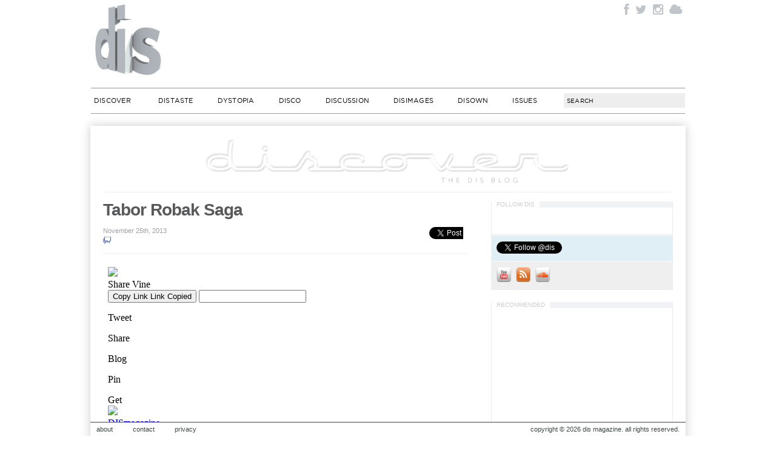

--- FILE ---
content_type: text/html; charset=UTF-8
request_url: https://dismagazine.com/blog/55331/tabor-robak-team-gallery/
body_size: 21381
content:
<!doctype html>
<!--[if lt IE 7]>      <html class="no-js lt-ie9 lt-ie8 lt-ie7"> <![endif]-->
<!--[if IE 7]>         <html class="no-js lt-ie9 lt-ie8"> <![endif]-->
<!--[if IE 8]>         <html class="no-js lt-ie9"> <![endif]-->
<!--[if gt IE 8]><!--> <html class="no-js" xmlns:fb="https://ogp.me/ns/fb#" xmlns:og="https://opengraphprotocol.org/schema/"><!--<![endif]-->

<head>
	<meta charset="utf-8">
  	<meta http-equiv="X-UA-Compatible" content="IE=edge,chrome=1">
	<meta name="google-site-verification" content="DYe8nEZ9X0wE3Y-XjBqs4k30NkNo9C7bG8JUAXBb-hI">
	<meta name="viewport" content="width=device-width, initial-scale=1, maximum-scale=1">
	<title>Tabor Robak Saga - DIS MagazineDIS Magazine</title>
	<meta name="description" content="Tabor Robak @ Team Gallery ">
	
	<meta itemprop="name" content="DIS Magazine">
	<meta itemprop="description" content="Tabor Robak @ Team Gallery ">
	
	<meta name="author" content="Lauren Boyle, Solomon Chase, Marco Roso, Nick Scholl, David Toro">
	<meta name="keywords" content="DIS, magazine, DIS magazine, zine, fashion, avant garde, art, multimedia, photography, network, social, viral, Lauren Boyle, Solomon Chase, David Toro, Patrik Sandberg, Marco Roso, S Adrian Massey III, Nick Scholl, new, style, New York, digital, picture, stylist, closet, wardrobe, face, communication, now, open, society, culture, zeitgeist, post-internet, new aesthetic, , art exhibit, Next-gen open beta, solo show, tabor robak, Team Gallery, ">
	<meta name="medium" content="multi">
	<meta name="google-translate-customization" content="e9607a36babaa75f-3b926692b15d7987-ge516b2917e1bc1a4-f"></meta>
	<link href="https://plus.google.com/105445993960643265912/" rel="publisher">
	<link rel="stylesheet" href="https://dismagazine.com/wp-content/themes/discontinuity-2026/style.css?v=40" type="text/css" media="screen">


    <link rel="stylesheet" href="https://dismagazine.com/wp-content/themes/discontinuity-2026/css/font-awesome.min.css">
		<link rel="stylesheet" href="https://dismagazine.com/wp-content/themes/discontinuity-2026/css/blog.css?v=8" type="text/css" media="screen">
		
	
		
	<link rel="pingback" href="https://dismagazine.com/xmlrpc.php">
	<link rel="shortcut icon" href="https://dismagazine.com/favicon.ico?v=5" type="image/x-icon"> 

	<meta property="og:site_name" content="DIS Magazine">
	<meta name="twitter:site" content="@DISmagazine">
	<meta property="twitter:account_id" content="109631267">
	<meta property="fb:admins" content="500256247">
	<meta property="fb:app_id" content="149337718416566">

			
		<meta itemprop="name" content="Tabor Robak Saga - DIS Magazine">
		
					<meta property="og:title" content="Tabor Robak Saga - DIS Magazine">
			<meta name="twitter:title" content="Tabor Robak Saga - DIS Magazine">
			<meta property="og:url" content="https://dismagazine.com/blog/55331/tabor-robak-team-gallery/">
			<meta name="twitter:url" content="https://dismagazine.com/blog/55331/tabor-robak-team-gallery/">
			<meta name="twitter:card" content="summary">
				
		<meta property="og:type" content="article">
		<meta property="og:locale" content="en_US">
				<meta property="og:description" content="Tabor Robak @ Team Gallery ">
		<meta name="twitter:description" content="Tabor Robak @ Team Gallery ">
		
		
			
		<link rel="image_src" href="https://dismagazine.com/uploads/2013/11/TR.13.install.4.contrast.e.000-3.jpg">
		<meta property="og:image" content="https://dismagazine.com/uploads/2013/11/TR.13.install.4.contrast.e.000-3.jpg">
		<meta name="twitter:image" content="https://dismagazine.com/uploads/2013/11/TR.13.install.4.contrast.e.000-3.jpg">
		
		

	
	<style type="text/css">
		#fancybox-close{:-15px;:-15px}
						div#fancybox-outer{background-color:}
			</style>

	<meta name='robots' content='index, follow, max-image-preview:large, max-snippet:-1, max-video-preview:-1' />
	<style>img:is([sizes="auto" i], [sizes^="auto," i]) { contain-intrinsic-size: 3000px 1500px }</style>
	
	<!-- This site is optimized with the Yoast SEO plugin v24.7 - https://yoast.com/wordpress/plugins/seo/ -->
	<link rel="canonical" href="https://dismagazine.com/blog/55331/tabor-robak-team-gallery/" />
	<meta property="og:locale" content="en_US" />
	<meta property="og:type" content="article" />
	<meta property="og:title" content="Tabor Robak Saga - DIS Magazine" />
	<meta property="og:description" content="Candy Crush enthusiast and app-appropriationist Tabor Robak is presenting his latest work in a solo show that just opened at Team Gallery. As a programming virtuoso, Robak disrupts virtual ideologies and aestheticizes game imagery through playful cyber subversions. The gallery-goer will find herself riding a looping roller coaster one moment; browsing through sleek refrigerator goods in another; and settling down for a cozy picnic in stunning simulated landscapes. The widget-witted Robak offers us a comprehensive&hellip; [read more &raquo;]" />
	<meta property="og:url" content="https://dismagazine.com/blog/55331/tabor-robak-team-gallery/" />
	<meta property="og:site_name" content="DIS Magazine" />
	<meta property="article:author" content="DISmagazine" />
	<meta property="article:published_time" content="2013-11-25T21:33:56+00:00" />
	<meta property="article:modified_time" content="2013-11-26T17:01:28+00:00" />
	<meta property="og:image" content="https://dismagazine.com/uploads/2013/11/TR.13.install.4.contrast.e.000-3.jpg" />
	<meta property="og:image:width" content="200" />
	<meta property="og:image:height" content="200" />
	<meta property="og:image:type" content="image/jpeg" />
	<meta name="author" content="DIS Magazine" />
	<meta name="twitter:card" content="summary_large_image" />
	<meta name="twitter:creator" content="@DISmagazine" />
	<meta name="twitter:label1" content="Written by" />
	<meta name="twitter:data1" content="DIS Magazine" />
	<meta name="twitter:label2" content="Est. reading time" />
	<meta name="twitter:data2" content="1 minute" />
	<script type="application/ld+json" class="yoast-schema-graph">{"@context":"https://schema.org","@graph":[{"@type":"WebPage","@id":"https://dismagazine.com/blog/55331/tabor-robak-team-gallery/","url":"https://dismagazine.com/blog/55331/tabor-robak-team-gallery/","name":"Tabor Robak Saga - DIS Magazine","isPartOf":{"@id":"https://dismagazine.com/#website"},"primaryImageOfPage":{"@id":"https://dismagazine.com/blog/55331/tabor-robak-team-gallery/#primaryimage"},"image":{"@id":"https://dismagazine.com/blog/55331/tabor-robak-team-gallery/#primaryimage"},"thumbnailUrl":"https://dismagazine.com/uploads/2013/11/TR.13.install.4.contrast.e.000-3.jpg","datePublished":"2013-11-25T21:33:56+00:00","dateModified":"2013-11-26T17:01:28+00:00","author":{"@id":"https://dismagazine.com/#/schema/person/61c0de15732b386c0e8e49f64b163341"},"breadcrumb":{"@id":"https://dismagazine.com/blog/55331/tabor-robak-team-gallery/#breadcrumb"},"inLanguage":"en-US","potentialAction":[{"@type":"ReadAction","target":["https://dismagazine.com/blog/55331/tabor-robak-team-gallery/"]}]},{"@type":"ImageObject","inLanguage":"en-US","@id":"https://dismagazine.com/blog/55331/tabor-robak-team-gallery/#primaryimage","url":"https://dismagazine.com/uploads/2013/11/TR.13.install.4.contrast.e.000-3.jpg","contentUrl":"https://dismagazine.com/uploads/2013/11/TR.13.install.4.contrast.e.000-3.jpg","width":200,"height":200},{"@type":"BreadcrumbList","@id":"https://dismagazine.com/blog/55331/tabor-robak-team-gallery/#breadcrumb","itemListElement":[{"@type":"ListItem","position":1,"name":"Home","item":"https://dismagazine.com/"},{"@type":"ListItem","position":2,"name":"Tabor Robak Saga"}]},{"@type":"WebSite","@id":"https://dismagazine.com/#website","url":"https://dismagazine.com/","name":"DIS Magazine","description":"DIS Magazine is a digital media platform. It&#039;s on and offline projects examine art, fashion, music, and culture, constructing and supporting new creative practices.","potentialAction":[{"@type":"SearchAction","target":{"@type":"EntryPoint","urlTemplate":"https://dismagazine.com/?s={search_term_string}"},"query-input":{"@type":"PropertyValueSpecification","valueRequired":true,"valueName":"search_term_string"}}],"inLanguage":"en-US"},{"@type":"Person","@id":"https://dismagazine.com/#/schema/person/61c0de15732b386c0e8e49f64b163341","name":"DIS Magazine","image":{"@type":"ImageObject","inLanguage":"en-US","@id":"https://dismagazine.com/#/schema/person/image/eec164cd9335c8f012f2fc214f434f5e","url":"https://secure.gravatar.com/avatar/cf849f62c77a2b832560b7aa48ecdcf2?s=96&d=mm&r=pg","contentUrl":"https://secure.gravatar.com/avatar/cf849f62c77a2b832560b7aa48ecdcf2?s=96&d=mm&r=pg","caption":"DIS Magazine"},"sameAs":["http://dismagazine.com","DISmagazine","https://x.com/DISmagazine","dismagazine"],"url":"https://dismagazine.com/author/dis-magazine/"}]}</script>
	<!-- / Yoast SEO plugin. -->


<link rel='dns-prefetch' href='//ajax.googleapis.com' />
<link rel="alternate" type="application/rss+xml" title="DIS Magazine &raquo; Feed" href="https://dismagazine.com/feed/" />
<link rel="alternate" type="application/rss+xml" title="DIS Magazine &raquo; Comments Feed" href="https://dismagazine.com/comments/feed/" />
<link rel="alternate" type="application/rss+xml" title="DIS Magazine &raquo; Tabor Robak Saga Comments Feed" href="https://dismagazine.com/blog/55331/tabor-robak-team-gallery/feed/" />
<script type="text/javascript">
/* <![CDATA[ */
window._wpemojiSettings = {"baseUrl":"https:\/\/s.w.org\/images\/core\/emoji\/15.0.3\/72x72\/","ext":".png","svgUrl":"https:\/\/s.w.org\/images\/core\/emoji\/15.0.3\/svg\/","svgExt":".svg","source":{"concatemoji":"https:\/\/dismagazine.com\/wp-includes\/js\/wp-emoji-release.min.js?ver=6.7.4"}};
/*! This file is auto-generated */
!function(i,n){var o,s,e;function c(e){try{var t={supportTests:e,timestamp:(new Date).valueOf()};sessionStorage.setItem(o,JSON.stringify(t))}catch(e){}}function p(e,t,n){e.clearRect(0,0,e.canvas.width,e.canvas.height),e.fillText(t,0,0);var t=new Uint32Array(e.getImageData(0,0,e.canvas.width,e.canvas.height).data),r=(e.clearRect(0,0,e.canvas.width,e.canvas.height),e.fillText(n,0,0),new Uint32Array(e.getImageData(0,0,e.canvas.width,e.canvas.height).data));return t.every(function(e,t){return e===r[t]})}function u(e,t,n){switch(t){case"flag":return n(e,"\ud83c\udff3\ufe0f\u200d\u26a7\ufe0f","\ud83c\udff3\ufe0f\u200b\u26a7\ufe0f")?!1:!n(e,"\ud83c\uddfa\ud83c\uddf3","\ud83c\uddfa\u200b\ud83c\uddf3")&&!n(e,"\ud83c\udff4\udb40\udc67\udb40\udc62\udb40\udc65\udb40\udc6e\udb40\udc67\udb40\udc7f","\ud83c\udff4\u200b\udb40\udc67\u200b\udb40\udc62\u200b\udb40\udc65\u200b\udb40\udc6e\u200b\udb40\udc67\u200b\udb40\udc7f");case"emoji":return!n(e,"\ud83d\udc26\u200d\u2b1b","\ud83d\udc26\u200b\u2b1b")}return!1}function f(e,t,n){var r="undefined"!=typeof WorkerGlobalScope&&self instanceof WorkerGlobalScope?new OffscreenCanvas(300,150):i.createElement("canvas"),a=r.getContext("2d",{willReadFrequently:!0}),o=(a.textBaseline="top",a.font="600 32px Arial",{});return e.forEach(function(e){o[e]=t(a,e,n)}),o}function t(e){var t=i.createElement("script");t.src=e,t.defer=!0,i.head.appendChild(t)}"undefined"!=typeof Promise&&(o="wpEmojiSettingsSupports",s=["flag","emoji"],n.supports={everything:!0,everythingExceptFlag:!0},e=new Promise(function(e){i.addEventListener("DOMContentLoaded",e,{once:!0})}),new Promise(function(t){var n=function(){try{var e=JSON.parse(sessionStorage.getItem(o));if("object"==typeof e&&"number"==typeof e.timestamp&&(new Date).valueOf()<e.timestamp+604800&&"object"==typeof e.supportTests)return e.supportTests}catch(e){}return null}();if(!n){if("undefined"!=typeof Worker&&"undefined"!=typeof OffscreenCanvas&&"undefined"!=typeof URL&&URL.createObjectURL&&"undefined"!=typeof Blob)try{var e="postMessage("+f.toString()+"("+[JSON.stringify(s),u.toString(),p.toString()].join(",")+"));",r=new Blob([e],{type:"text/javascript"}),a=new Worker(URL.createObjectURL(r),{name:"wpTestEmojiSupports"});return void(a.onmessage=function(e){c(n=e.data),a.terminate(),t(n)})}catch(e){}c(n=f(s,u,p))}t(n)}).then(function(e){for(var t in e)n.supports[t]=e[t],n.supports.everything=n.supports.everything&&n.supports[t],"flag"!==t&&(n.supports.everythingExceptFlag=n.supports.everythingExceptFlag&&n.supports[t]);n.supports.everythingExceptFlag=n.supports.everythingExceptFlag&&!n.supports.flag,n.DOMReady=!1,n.readyCallback=function(){n.DOMReady=!0}}).then(function(){return e}).then(function(){var e;n.supports.everything||(n.readyCallback(),(e=n.source||{}).concatemoji?t(e.concatemoji):e.wpemoji&&e.twemoji&&(t(e.twemoji),t(e.wpemoji)))}))}((window,document),window._wpemojiSettings);
/* ]]> */
</script>
<link rel='stylesheet' id='scap.flashblock-css' href='https://dismagazine.com/wp-content/plugins/compact-wp-audio-player/css/flashblock.css?ver=6.7.4' type='text/css' media='all' />
<link rel='stylesheet' id='scap.player-css' href='https://dismagazine.com/wp-content/plugins/compact-wp-audio-player/css/player.css?ver=6.7.4' type='text/css' media='all' />
<style id='wp-emoji-styles-inline-css' type='text/css'>

	img.wp-smiley, img.emoji {
		display: inline !important;
		border: none !important;
		box-shadow: none !important;
		height: 1em !important;
		width: 1em !important;
		margin: 0 0.07em !important;
		vertical-align: -0.1em !important;
		background: none !important;
		padding: 0 !important;
	}
</style>
<link rel='stylesheet' id='wp-block-library-css' href='https://dismagazine.com/wp-includes/css/dist/block-library/style.min.css?ver=6.7.4' type='text/css' media='all' />
<style id='classic-theme-styles-inline-css' type='text/css'>
/*! This file is auto-generated */
.wp-block-button__link{color:#fff;background-color:#32373c;border-radius:9999px;box-shadow:none;text-decoration:none;padding:calc(.667em + 2px) calc(1.333em + 2px);font-size:1.125em}.wp-block-file__button{background:#32373c;color:#fff;text-decoration:none}
</style>
<style id='global-styles-inline-css' type='text/css'>
:root{--wp--preset--aspect-ratio--square: 1;--wp--preset--aspect-ratio--4-3: 4/3;--wp--preset--aspect-ratio--3-4: 3/4;--wp--preset--aspect-ratio--3-2: 3/2;--wp--preset--aspect-ratio--2-3: 2/3;--wp--preset--aspect-ratio--16-9: 16/9;--wp--preset--aspect-ratio--9-16: 9/16;--wp--preset--color--black: #000000;--wp--preset--color--cyan-bluish-gray: #abb8c3;--wp--preset--color--white: #ffffff;--wp--preset--color--pale-pink: #f78da7;--wp--preset--color--vivid-red: #cf2e2e;--wp--preset--color--luminous-vivid-orange: #ff6900;--wp--preset--color--luminous-vivid-amber: #fcb900;--wp--preset--color--light-green-cyan: #7bdcb5;--wp--preset--color--vivid-green-cyan: #00d084;--wp--preset--color--pale-cyan-blue: #8ed1fc;--wp--preset--color--vivid-cyan-blue: #0693e3;--wp--preset--color--vivid-purple: #9b51e0;--wp--preset--gradient--vivid-cyan-blue-to-vivid-purple: linear-gradient(135deg,rgba(6,147,227,1) 0%,rgb(155,81,224) 100%);--wp--preset--gradient--light-green-cyan-to-vivid-green-cyan: linear-gradient(135deg,rgb(122,220,180) 0%,rgb(0,208,130) 100%);--wp--preset--gradient--luminous-vivid-amber-to-luminous-vivid-orange: linear-gradient(135deg,rgba(252,185,0,1) 0%,rgba(255,105,0,1) 100%);--wp--preset--gradient--luminous-vivid-orange-to-vivid-red: linear-gradient(135deg,rgba(255,105,0,1) 0%,rgb(207,46,46) 100%);--wp--preset--gradient--very-light-gray-to-cyan-bluish-gray: linear-gradient(135deg,rgb(238,238,238) 0%,rgb(169,184,195) 100%);--wp--preset--gradient--cool-to-warm-spectrum: linear-gradient(135deg,rgb(74,234,220) 0%,rgb(151,120,209) 20%,rgb(207,42,186) 40%,rgb(238,44,130) 60%,rgb(251,105,98) 80%,rgb(254,248,76) 100%);--wp--preset--gradient--blush-light-purple: linear-gradient(135deg,rgb(255,206,236) 0%,rgb(152,150,240) 100%);--wp--preset--gradient--blush-bordeaux: linear-gradient(135deg,rgb(254,205,165) 0%,rgb(254,45,45) 50%,rgb(107,0,62) 100%);--wp--preset--gradient--luminous-dusk: linear-gradient(135deg,rgb(255,203,112) 0%,rgb(199,81,192) 50%,rgb(65,88,208) 100%);--wp--preset--gradient--pale-ocean: linear-gradient(135deg,rgb(255,245,203) 0%,rgb(182,227,212) 50%,rgb(51,167,181) 100%);--wp--preset--gradient--electric-grass: linear-gradient(135deg,rgb(202,248,128) 0%,rgb(113,206,126) 100%);--wp--preset--gradient--midnight: linear-gradient(135deg,rgb(2,3,129) 0%,rgb(40,116,252) 100%);--wp--preset--font-size--small: 13px;--wp--preset--font-size--medium: 20px;--wp--preset--font-size--large: 36px;--wp--preset--font-size--x-large: 42px;--wp--preset--spacing--20: 0.44rem;--wp--preset--spacing--30: 0.67rem;--wp--preset--spacing--40: 1rem;--wp--preset--spacing--50: 1.5rem;--wp--preset--spacing--60: 2.25rem;--wp--preset--spacing--70: 3.38rem;--wp--preset--spacing--80: 5.06rem;--wp--preset--shadow--natural: 6px 6px 9px rgba(0, 0, 0, 0.2);--wp--preset--shadow--deep: 12px 12px 50px rgba(0, 0, 0, 0.4);--wp--preset--shadow--sharp: 6px 6px 0px rgba(0, 0, 0, 0.2);--wp--preset--shadow--outlined: 6px 6px 0px -3px rgba(255, 255, 255, 1), 6px 6px rgba(0, 0, 0, 1);--wp--preset--shadow--crisp: 6px 6px 0px rgba(0, 0, 0, 1);}:where(.is-layout-flex){gap: 0.5em;}:where(.is-layout-grid){gap: 0.5em;}body .is-layout-flex{display: flex;}.is-layout-flex{flex-wrap: wrap;align-items: center;}.is-layout-flex > :is(*, div){margin: 0;}body .is-layout-grid{display: grid;}.is-layout-grid > :is(*, div){margin: 0;}:where(.wp-block-columns.is-layout-flex){gap: 2em;}:where(.wp-block-columns.is-layout-grid){gap: 2em;}:where(.wp-block-post-template.is-layout-flex){gap: 1.25em;}:where(.wp-block-post-template.is-layout-grid){gap: 1.25em;}.has-black-color{color: var(--wp--preset--color--black) !important;}.has-cyan-bluish-gray-color{color: var(--wp--preset--color--cyan-bluish-gray) !important;}.has-white-color{color: var(--wp--preset--color--white) !important;}.has-pale-pink-color{color: var(--wp--preset--color--pale-pink) !important;}.has-vivid-red-color{color: var(--wp--preset--color--vivid-red) !important;}.has-luminous-vivid-orange-color{color: var(--wp--preset--color--luminous-vivid-orange) !important;}.has-luminous-vivid-amber-color{color: var(--wp--preset--color--luminous-vivid-amber) !important;}.has-light-green-cyan-color{color: var(--wp--preset--color--light-green-cyan) !important;}.has-vivid-green-cyan-color{color: var(--wp--preset--color--vivid-green-cyan) !important;}.has-pale-cyan-blue-color{color: var(--wp--preset--color--pale-cyan-blue) !important;}.has-vivid-cyan-blue-color{color: var(--wp--preset--color--vivid-cyan-blue) !important;}.has-vivid-purple-color{color: var(--wp--preset--color--vivid-purple) !important;}.has-black-background-color{background-color: var(--wp--preset--color--black) !important;}.has-cyan-bluish-gray-background-color{background-color: var(--wp--preset--color--cyan-bluish-gray) !important;}.has-white-background-color{background-color: var(--wp--preset--color--white) !important;}.has-pale-pink-background-color{background-color: var(--wp--preset--color--pale-pink) !important;}.has-vivid-red-background-color{background-color: var(--wp--preset--color--vivid-red) !important;}.has-luminous-vivid-orange-background-color{background-color: var(--wp--preset--color--luminous-vivid-orange) !important;}.has-luminous-vivid-amber-background-color{background-color: var(--wp--preset--color--luminous-vivid-amber) !important;}.has-light-green-cyan-background-color{background-color: var(--wp--preset--color--light-green-cyan) !important;}.has-vivid-green-cyan-background-color{background-color: var(--wp--preset--color--vivid-green-cyan) !important;}.has-pale-cyan-blue-background-color{background-color: var(--wp--preset--color--pale-cyan-blue) !important;}.has-vivid-cyan-blue-background-color{background-color: var(--wp--preset--color--vivid-cyan-blue) !important;}.has-vivid-purple-background-color{background-color: var(--wp--preset--color--vivid-purple) !important;}.has-black-border-color{border-color: var(--wp--preset--color--black) !important;}.has-cyan-bluish-gray-border-color{border-color: var(--wp--preset--color--cyan-bluish-gray) !important;}.has-white-border-color{border-color: var(--wp--preset--color--white) !important;}.has-pale-pink-border-color{border-color: var(--wp--preset--color--pale-pink) !important;}.has-vivid-red-border-color{border-color: var(--wp--preset--color--vivid-red) !important;}.has-luminous-vivid-orange-border-color{border-color: var(--wp--preset--color--luminous-vivid-orange) !important;}.has-luminous-vivid-amber-border-color{border-color: var(--wp--preset--color--luminous-vivid-amber) !important;}.has-light-green-cyan-border-color{border-color: var(--wp--preset--color--light-green-cyan) !important;}.has-vivid-green-cyan-border-color{border-color: var(--wp--preset--color--vivid-green-cyan) !important;}.has-pale-cyan-blue-border-color{border-color: var(--wp--preset--color--pale-cyan-blue) !important;}.has-vivid-cyan-blue-border-color{border-color: var(--wp--preset--color--vivid-cyan-blue) !important;}.has-vivid-purple-border-color{border-color: var(--wp--preset--color--vivid-purple) !important;}.has-vivid-cyan-blue-to-vivid-purple-gradient-background{background: var(--wp--preset--gradient--vivid-cyan-blue-to-vivid-purple) !important;}.has-light-green-cyan-to-vivid-green-cyan-gradient-background{background: var(--wp--preset--gradient--light-green-cyan-to-vivid-green-cyan) !important;}.has-luminous-vivid-amber-to-luminous-vivid-orange-gradient-background{background: var(--wp--preset--gradient--luminous-vivid-amber-to-luminous-vivid-orange) !important;}.has-luminous-vivid-orange-to-vivid-red-gradient-background{background: var(--wp--preset--gradient--luminous-vivid-orange-to-vivid-red) !important;}.has-very-light-gray-to-cyan-bluish-gray-gradient-background{background: var(--wp--preset--gradient--very-light-gray-to-cyan-bluish-gray) !important;}.has-cool-to-warm-spectrum-gradient-background{background: var(--wp--preset--gradient--cool-to-warm-spectrum) !important;}.has-blush-light-purple-gradient-background{background: var(--wp--preset--gradient--blush-light-purple) !important;}.has-blush-bordeaux-gradient-background{background: var(--wp--preset--gradient--blush-bordeaux) !important;}.has-luminous-dusk-gradient-background{background: var(--wp--preset--gradient--luminous-dusk) !important;}.has-pale-ocean-gradient-background{background: var(--wp--preset--gradient--pale-ocean) !important;}.has-electric-grass-gradient-background{background: var(--wp--preset--gradient--electric-grass) !important;}.has-midnight-gradient-background{background: var(--wp--preset--gradient--midnight) !important;}.has-small-font-size{font-size: var(--wp--preset--font-size--small) !important;}.has-medium-font-size{font-size: var(--wp--preset--font-size--medium) !important;}.has-large-font-size{font-size: var(--wp--preset--font-size--large) !important;}.has-x-large-font-size{font-size: var(--wp--preset--font-size--x-large) !important;}
:where(.wp-block-post-template.is-layout-flex){gap: 1.25em;}:where(.wp-block-post-template.is-layout-grid){gap: 1.25em;}
:where(.wp-block-columns.is-layout-flex){gap: 2em;}:where(.wp-block-columns.is-layout-grid){gap: 2em;}
:root :where(.wp-block-pullquote){font-size: 1.5em;line-height: 1.6;}
</style>
<link rel='stylesheet' id='contact-form-7-css' href='https://dismagazine.com/wp-content/plugins/contact-form-7/includes/css/styles.css?ver=5.8.7' type='text/css' media='all' />
<link rel='stylesheet' id='fancybox-css' href='https://dismagazine.com/wp-content/plugins/fancybox-for-wordpress/fancybox/fancybox.css?ver=6.7.4' type='text/css' media='all' />
<link rel='stylesheet' id='hs_rsp_popup_css-css' href='https://dismagazine.com/wp-content/plugins/really-simple-popup/css/hs_rsp_popup.min.css?ver=6.7.4' type='text/css' media='all' />
<script type="text/javascript" src="https://dismagazine.com/wp-content/plugins/compact-wp-audio-player/js/soundmanager2-nodebug-jsmin.js?ver=6.7.4" id="scap.soundmanager2-js"></script>
<script type="text/javascript" src="https://ajax.googleapis.com/ajax/libs/jquery/1.7.2/jquery.min.js?ver=1.7.2" id="jquery-js"></script>
<script type="text/javascript" src="https://dismagazine.com/wp-content/plugins/fancybox-for-wordpress/fancybox/jquery.fancybox.js?ver=1.3.4" id="fancybox-js"></script>
<script type="text/javascript" src="https://dismagazine.com/wp-content/plugins/really-simple-popup/js/hs_rsp_popup.min.js?ver=6.7.4" id="hs_rsp_popup_js-js"></script>
<script type="text/javascript" src="https://dismagazine.com/wp-content/plugins/wp-featured-content-slider/scripts/jquery.cycle.all.2.72.js?ver=1.3" id="jquery.cycle-js"></script>
<link rel="https://api.w.org/" href="https://dismagazine.com/wp-json/" /><link rel="alternate" title="JSON" type="application/json" href="https://dismagazine.com/wp-json/wp/v2/posts/55331" /><link rel="EditURI" type="application/rsd+xml" title="RSD" href="https://dismagazine.com/xmlrpc.php?rsd" />
<meta name="generator" content="WordPress 6.7.4" />
<link rel='shortlink' href='https://dismagazine.com/?p=55331' />
<link rel="alternate" title="oEmbed (JSON)" type="application/json+oembed" href="https://dismagazine.com/wp-json/oembed/1.0/embed?url=https%3A%2F%2Fdismagazine.com%2Fblog%2F55331%2Ftabor-robak-team-gallery%2F" />
<link rel="alternate" title="oEmbed (XML)" type="text/xml+oembed" href="https://dismagazine.com/wp-json/oembed/1.0/embed?url=https%3A%2F%2Fdismagazine.com%2Fblog%2F55331%2Ftabor-robak-team-gallery%2F&#038;format=xml" />
<script type="text/javascript" src="https://dismagazine.com/wp-content/plugins/degradable-html5-audio-and-video/incl/audio-player.js"></script>
<script type="text/javascript">
	AudioPlayer.setup("https://dismagazine.com/wp-content/plugins/degradable-html5-audio-and-video/incl/player.swf", {
		/* Format the player by inserting lines here. See http://wpaudioplayer.com/standalone */
		width: 290,
		initialvolume: 80
	});
</script>
<!-- Fancybox for WordPress -->
<script type="text/javascript">
jQuery(function(){

jQuery.fn.getTitle = function() { // Copy the title of every IMG tag and add it to its parent A so that fancybox can show titles
	var arr = jQuery("a.fancybox");
	jQuery.each(arr, function() {
		var title = jQuery(this).children("img").attr("title");
		jQuery(this).attr('title',title);
	})
}

// Supported file extensions
var thumbnails = jQuery("a:has(img)").not(".nolightbox").filter( function() { return /\.(jpe?g|png|gif|bmp)$/i.test(jQuery(this).attr('href')) });


jQuery("a.fancybox").fancybox({
	'cyclic': false,
	'autoScale': false,
		'padding': 10,
		'opacity': false,
	'speedIn': 0,
	'speedOut': 0,
	'changeSpeed': 0,
	'overlayShow': false,
	'overlayOpacity': "0.1",
	'overlayColor': "",
	'titleShow': false,
	'titlePosition': '',
	'enableEscapeButton': false,
	'showCloseButton': false,
	'showNavArrows': false,
	'hideOnOverlayClick': false,
	'hideOnContentClick': false,
	'width': 560,
	'height': 340,
	'transitionIn': "fade",
	'transitionOut': "fade",
	'centerOnScroll': false
});


})
</script>
<!-- END Fancybox for WordPress -->
<script type="text/javascript"><!--//--><![CDATA[//><!--
function prepareTargetBlank() {
	var className = 'wpsi-blank';
	var as = document.getElementsByTagName('a');
	for(i=0;i<as.length;i++) {
		var a = as[i];
		r=new RegExp("(^| )"+className+"($| )");
		if(r.test(a.className)) {
			a.onclick = function() {
				window.open(this.href);
				return false;
			}
		}
	}
}
window.onload = prepareTargetBlank;
//--><!]]>
</script>
		
				<script type="text/javascript" src="https://dismagazine.com/wp-content/themes/discontinuity-2026/js/jquery.scrollTo-min.js"></script> 
		<script type="text/javascript" src="https://dismagazine.com/wp-content/themes/discontinuity-2026/js/jquery.serialScroll-min.js"></script>
		<script src="https://dismagazine.com/wp-content/themes/discontinuity-2026/js/article.js?v=2" type="text/javascript"></script>
				
	
	

	

	<!-- Google Analytics -->
	
<script type="text/javascript">

	  var _gaq = _gaq || [];
	  _gaq.push(['_setAccount', 'UA-11890152-1']);
	  _gaq.push(['_trackPageview']);

	  (function() {
	    var ga = document.createElement('script'); ga.type = 'text/javascript'; ga.async = true;
	    ga.src = ('https:' == document.location.protocol ? 'https://ssl' : 'https://www') + '.google-analytics.com/ga.js';
	    var s = document.getElementsByTagName('script')[0]; s.parentNode.insertBefore(ga, s);
	  })();

	</script>


<!--
	<script>
  (function(i,s,o,g,r,a,m){i['GoogleAnalyticsObject']=r;i[r]=i[r]||function(){
  (i[r].q=i[r].q||[]).push(arguments)},i[r].l=1*new Date();a=s.createElement(o),
  m=s.getElementsByTagName(o)[0];a.async=1;a.src=g;m.parentNode.insertBefore(a,m)
  })(window,document,'script','//www.google-analytics.com/analytics.js','ga');

  ga('create', 'UA-67222128-3', 'auto');
  ga('send', 'pageview');

</script>
-->

	<!-- / Google Analytics -->
    
    
    	<link rel="stylesheet" href="https://dismagazine.com/wp-content/themes/discontinuity-2026/mobile.style.css?v=2" type="text/css" media="screen">
    




</head>

<body class="post-template-default single single-post postid-55331 single-format-standard ns-2023 category-blog">


<!--[if lt IE 7]><p class=chromeframe>Your browser is <em>ancient!</em> <a href="https://browsehappy.com/">Upgrade to a different browser</a> or <a href="https://www.google.com/chromeframe/?redirect=true">install Google Chrome Frame</a> to experience this site.</p><![endif]-->
<div id="fb-root"></div>
<script>
  window.fbAsyncInit = function() {
    FB.init({appId: '149337718416566', status: true, cookie: true,
             xfbml: true});
  };
  (function() {
    var e = document.createElement('script'); e.async = true;
    e.src = document.location.protocol +
      '//connect.facebook.net/en_US/all.js';
    document.getElementById('fb-root').appendChild(e);
  }());
  

</script>	
	
	
<div class="site-width" id="header">

	<h1 class="logo">
		<a href="https://dismagazine.com/">DIS Magazine</a>
	</h1>

	
	<h2 class="hidden">
		DIS is a multimedia art magazine. DIS is a dissection of fashion and commerce which seeks to dissolve conventions, distort realities, disturb ideologies, dismember the establishment, and disrupt the dismal dissemination of fashion discourse that's been distinctly distributed in order to display the disenfranchised as disposable. All is open to discussion. There is no final word. DIS is Lauren Boyle, Solomon Chase, Marco Roso, Nick Scholl, and David Toro.
	</h2>
          <ul class="socs-btns desktop" id="fb_page_like">
        <!-- fb://profile/370831959032 -->
    		<!-- twitter://user?screen_name=DISmagazine -->
    	<li><a href="https://www.facebook.com/DISmagazine" target="blank" class="fb fa fa-facebook"></a></li>
        <li><a href="https://twitter.com/dis" target="blank"  class="tw fa fa-twitter"></a></li>
        <li><a href="https://instagram.com/dismagazine" target="blank"  class="in fa fa-instagram"></a></li>
        <li><a href="https://soundcloud.com/dismagazine" target="blank" class="sc fa fa-cloud"></a></li>
    </ul>
	<!--
<div id="fb_page_like">
		<div class="fb-like" data-href="https://www.facebook.com/DISmagazine" data-send="false" data-layout="button_count" data-width="450" data-show-faces="false"></div>
        
		<a href="https://twitter.com/dis" class="twitter-follow-button" data-show-count="true">Follow @DISmagazine</a>
		<script>!function(d,s,id){var js,fjs=d.getElementsByTagName(s)[0];if(!d.getElementById(id)){js=d.createElement(s);js.id=id;js.src="//platform.twitter.com/widgets.js";fjs.parentNode.insertBefore(js,fjs);}}(document,"script","twitter-wjs");</script>
		
		<div id="google_translate_element"></div>
		<script type="text/javascript">
			function googleTranslateElementInit() {
			  new google.translate.TranslateElement({pageLanguage: 'en', layout: google.translate.TranslateElement.InlineLayout.SIMPLE, gaTrack: true, gaId: 'UA-11890152-1'}, 'google_translate_element');
			}
		</script>
		<script type="text/javascript" src="//translate.google.com/translate_a/element.js?cb=googleTranslateElementInit"></script>
	</div>
-->
        
    
	<div class="clearfix desktop" id="navigation">
		<div class="menu-menu-container"><ul id="menu" class="clearfix"><li id="menu-item-9121" class="menu-item menu-item-type-taxonomy menu-item-object-category current-post-ancestor current-menu-parent current-post-parent menu-item-9121"><a href="https://dismagazine.com/blog/" title="The DIS Blog">Discover</a></li>
<li id="menu-item-42434" class="menu-item menu-item-type-taxonomy menu-item-object-category menu-item-has-children menu-item-42434"><a href="https://dismagazine.com/distaste/" title="Fashion">Distaste</a>
<ul class="sub-menu">
	<li id="menu-item-9127" class="menu-item menu-item-type-taxonomy menu-item-object-category menu-item-9127"><a href="https://dismagazine.com/distaste/new-style-options/">New Style Options</a></li>
	<li id="menu-item-9133" class="menu-item menu-item-type-taxonomy menu-item-object-category menu-item-9133"><a href="https://dismagazine.com/distaste/trends/">Trends</a></li>
	<li id="menu-item-9129" class="menu-item menu-item-type-taxonomy menu-item-object-category menu-item-9129"><a href="https://dismagazine.com/discussion/best-and-worst/">Best &#038; Worst</a></li>
	<li id="menu-item-9124" class="menu-item menu-item-type-taxonomy menu-item-object-category menu-item-9124"><a href="https://dismagazine.com/dysmorphia/">Dysmorphia</a></li>
</ul>
</li>
<li id="menu-item-9125" class="menu-item menu-item-type-taxonomy menu-item-object-category menu-item-9125"><a href="https://dismagazine.com/dystopia/" title="Lifestyle">Dystopia</a></li>
<li id="menu-item-9120" class="menu-item menu-item-type-taxonomy menu-item-object-category menu-item-has-children menu-item-9120"><a href="https://dismagazine.com/disco/" title="Music">Disco</a>
<ul class="sub-menu">
	<li id="menu-item-9132" class="menu-item menu-item-type-taxonomy menu-item-object-category menu-item-9132"><a href="https://dismagazine.com/disco/mixes/">Mixes</a></li>
	<li id="menu-item-9175" class="menu-item menu-item-type-taxonomy menu-item-object-category menu-item-9175"><a href="https://dismagazine.com/disco/compilations/">Compilations</a></li>
	<li id="menu-item-9518" class="menu-item menu-item-type-taxonomy menu-item-object-category menu-item-9518"><a href="https://dismagazine.com/blog/global-wav/">Global .Wav</a></li>
	<li id="menu-item-22380" class="menu-item menu-item-type-custom menu-item-object-custom menu-item-22380"><a href="https://soundcloud.com/dismagazine">SoundCloud</a></li>
</ul>
</li>
<li id="menu-item-9122" class="menu-item menu-item-type-taxonomy menu-item-object-category menu-item-has-children menu-item-9122"><a href="https://dismagazine.com/discussion/">Discussion</a>
<ul class="sub-menu">
	<li id="menu-item-42435" class="menu-item menu-item-type-taxonomy menu-item-object-category menu-item-42435"><a href="https://dismagazine.com/disillusioned/">Disillusioned</a></li>
	<li id="menu-item-9131" class="menu-item menu-item-type-taxonomy menu-item-object-category menu-item-9131"><a href="https://dismagazine.com/disco/interviews/">Interviews</a></li>
</ul>
</li>
<li id="menu-item-42239" class="menu-item menu-item-type-custom menu-item-object-custom menu-item-42239"><a href="http://disimages.com/" title="New Stock Options">DISimages</a></li>
<li id="menu-item-38084" class="menu-item menu-item-type-custom menu-item-object-custom menu-item-38084"><a href="http://disown.dismagazine.com/">disown</a></li>
<li id="menu-item-70888" class="menu-item menu-item-type-taxonomy menu-item-object-category menu-item-has-children menu-item-70888"><a href="https://dismagazine.com/issues/">Issues</a>
<ul class="sub-menu">
	<li id="menu-item-42238" class="menu-item menu-item-type-taxonomy menu-item-object-issues menu-item-42238"><a href="https://dismagazine.com/issues/labor/">Labor</a></li>
	<li id="menu-item-42237" class="menu-item menu-item-type-taxonomy menu-item-object-issues menu-item-42237"><a href="https://dismagazine.com/issues/tweenage/">Tweenage</a></li>
	<li id="menu-item-42236" class="menu-item menu-item-type-taxonomy menu-item-object-issues menu-item-42236"><a href="https://dismagazine.com/issues/art-school/">Art School</a></li>
	<li id="menu-item-42235" class="menu-item menu-item-type-taxonomy menu-item-object-issues menu-item-42235"><a href="https://dismagazine.com/issues/stock/">Stock</a></li>
	<li id="menu-item-70971" class="menu-item menu-item-type-custom menu-item-object-custom menu-item-70971"><a href="https://dismagazine.com/discrit89plus/">DIScrit 89plus</a></li>
	<li id="menu-item-60009" class="menu-item menu-item-type-custom menu-item-object-custom menu-item-60009"><a href="https://dismagazine.com/issues/disown/" title="Issue">DISown</a></li>
	<li id="menu-item-61748" class="menu-item menu-item-type-custom menu-item-object-custom menu-item-61748"><a href="https://dismagazine.com/issues/privacy-is-an-issue/" title="Issue">Privacy</a></li>
	<li id="menu-item-70887" class="menu-item menu-item-type-custom menu-item-object-custom menu-item-70887"><a href="https://dismagazine.com/issues/disaster-issue/">Disaster</a></li>
	<li id="menu-item-73491" class="menu-item menu-item-type-custom menu-item-object-custom menu-item-73491"><a href="https://dismagazine.com/issues/data-issue/">Data Issue</a></li>
	<li id="menu-item-77320" class="menu-item menu-item-type-custom menu-item-object-custom menu-item-77320"><a href="http://artselfie.dismagazine.com">#artselfie</a></li>
	<li id="menu-item-82723" class="menu-item menu-item-type-custom menu-item-object-custom menu-item-82723"><a href="https://dismagazine.com/issues/post-contemporary/">Post Contemporary</a></li>
</ul>
</li>
</ul></div>		<form role="search" method="get" id="searchform" action="https://dismagazine.com/" class="disForm">
	<div><label class="screen-reader-text" for="s">Search for:</label>
	<input type="text" value="Search" name="s" class="clearText text" id="s" onblur="clearText(this)" onfocus="clearText(this)" /><input type="submit" class="submit" id="searchsubmit" value="Go" />
	</div>
	</form>	</div>

	
	</div><!-- header -->		

	<div class="clearfix" id="navigationMobile">
		<div class="menu-menu-container"><ul id="menu" class="clearfix"><li class="menu-item menu-item-type-taxonomy menu-item-object-category current-post-ancestor current-menu-parent current-post-parent menu-item-9121"><a href="https://dismagazine.com/blog/" title="The DIS Blog">Discover</a></li>
<li class="menu-item menu-item-type-taxonomy menu-item-object-category menu-item-has-children menu-item-42434"><a href="https://dismagazine.com/distaste/" title="Fashion">Distaste</a>
<ul class="sub-menu">
	<li class="menu-item menu-item-type-taxonomy menu-item-object-category menu-item-9127"><a href="https://dismagazine.com/distaste/new-style-options/">New Style Options</a></li>
	<li class="menu-item menu-item-type-taxonomy menu-item-object-category menu-item-9133"><a href="https://dismagazine.com/distaste/trends/">Trends</a></li>
	<li class="menu-item menu-item-type-taxonomy menu-item-object-category menu-item-9129"><a href="https://dismagazine.com/discussion/best-and-worst/">Best &#038; Worst</a></li>
	<li class="menu-item menu-item-type-taxonomy menu-item-object-category menu-item-9124"><a href="https://dismagazine.com/dysmorphia/">Dysmorphia</a></li>
</ul>
</li>
<li class="menu-item menu-item-type-taxonomy menu-item-object-category menu-item-9125"><a href="https://dismagazine.com/dystopia/" title="Lifestyle">Dystopia</a></li>
<li class="menu-item menu-item-type-taxonomy menu-item-object-category menu-item-has-children menu-item-9120"><a href="https://dismagazine.com/disco/" title="Music">Disco</a>
<ul class="sub-menu">
	<li class="menu-item menu-item-type-taxonomy menu-item-object-category menu-item-9132"><a href="https://dismagazine.com/disco/mixes/">Mixes</a></li>
	<li class="menu-item menu-item-type-taxonomy menu-item-object-category menu-item-9175"><a href="https://dismagazine.com/disco/compilations/">Compilations</a></li>
	<li class="menu-item menu-item-type-taxonomy menu-item-object-category menu-item-9518"><a href="https://dismagazine.com/blog/global-wav/">Global .Wav</a></li>
	<li class="menu-item menu-item-type-custom menu-item-object-custom menu-item-22380"><a href="https://soundcloud.com/dismagazine">SoundCloud</a></li>
</ul>
</li>
<li class="menu-item menu-item-type-taxonomy menu-item-object-category menu-item-has-children menu-item-9122"><a href="https://dismagazine.com/discussion/">Discussion</a>
<ul class="sub-menu">
	<li class="menu-item menu-item-type-taxonomy menu-item-object-category menu-item-42435"><a href="https://dismagazine.com/disillusioned/">Disillusioned</a></li>
	<li class="menu-item menu-item-type-taxonomy menu-item-object-category menu-item-9131"><a href="https://dismagazine.com/disco/interviews/">Interviews</a></li>
</ul>
</li>
<li class="menu-item menu-item-type-custom menu-item-object-custom menu-item-42239"><a href="http://disimages.com/" title="New Stock Options">DISimages</a></li>
<li class="menu-item menu-item-type-custom menu-item-object-custom menu-item-38084"><a href="http://disown.dismagazine.com/">disown</a></li>
<li class="menu-item menu-item-type-taxonomy menu-item-object-category menu-item-has-children menu-item-70888"><a href="https://dismagazine.com/issues/">Issues</a>
<ul class="sub-menu">
	<li class="menu-item menu-item-type-taxonomy menu-item-object-issues menu-item-42238"><a href="https://dismagazine.com/issues/labor/">Labor</a></li>
	<li class="menu-item menu-item-type-taxonomy menu-item-object-issues menu-item-42237"><a href="https://dismagazine.com/issues/tweenage/">Tweenage</a></li>
	<li class="menu-item menu-item-type-taxonomy menu-item-object-issues menu-item-42236"><a href="https://dismagazine.com/issues/art-school/">Art School</a></li>
	<li class="menu-item menu-item-type-taxonomy menu-item-object-issues menu-item-42235"><a href="https://dismagazine.com/issues/stock/">Stock</a></li>
	<li class="menu-item menu-item-type-custom menu-item-object-custom menu-item-70971"><a href="https://dismagazine.com/discrit89plus/">DIScrit 89plus</a></li>
	<li class="menu-item menu-item-type-custom menu-item-object-custom menu-item-60009"><a href="https://dismagazine.com/issues/disown/" title="Issue">DISown</a></li>
	<li class="menu-item menu-item-type-custom menu-item-object-custom menu-item-61748"><a href="https://dismagazine.com/issues/privacy-is-an-issue/" title="Issue">Privacy</a></li>
	<li class="menu-item menu-item-type-custom menu-item-object-custom menu-item-70887"><a href="https://dismagazine.com/issues/disaster-issue/">Disaster</a></li>
	<li class="menu-item menu-item-type-custom menu-item-object-custom menu-item-73491"><a href="https://dismagazine.com/issues/data-issue/">Data Issue</a></li>
	<li class="menu-item menu-item-type-custom menu-item-object-custom menu-item-77320"><a href="http://artselfie.dismagazine.com">#artselfie</a></li>
	<li class="menu-item menu-item-type-custom menu-item-object-custom menu-item-82723"><a href="https://dismagazine.com/issues/post-contemporary/">Post Contemporary</a></li>
</ul>
</li>
</ul></div>		<form role="search" method="get" id="searchform" action="https://dismagazine.com/" class="disForm">
	<div><label class="screen-reader-text" for="s">Search for:</label>
	<input type="text" value="Search" name="s" class="clearText text" id="s" onblur="clearText(this)" onfocus="clearText(this)" /><input type="submit" class="submit" id="searchsubmit" value="Go" />
	</div>
	</form>	</div>

						

			
<div class="clearfix mobile" id="wrap">
		
	
				
					
						
			<header class="header-blog">
				
				<h2>
					<a href="https://dismagazine.com/blog/">Discover</a>
				</h2>
			
			</header>
			
			
		
					
			<section class="clearfix" id="content">
			
				
<article class="story blogPost clearfix" id="post-55331">
	<header class="postHeader clearfix">
				
		<h1><a href="https://dismagazine.com/blog/55331/tabor-robak-team-gallery/" rel="bookmark" title="Permanent Link to Tabor Robak Saga">Tabor Robak Saga</a></h1>
		<div class="byline">
			November 25th, 2013 
						<span class="commentLink">
			<a href="https://dismagazine.com/blog/55331/tabor-robak-team-gallery/#comments"><fb:comments-count href="https://dismagazine.com/blog/55331/tabor-robak-team-gallery/"></fb:comments-count></a>
			</span>
		</div>

		<div class="share">
			<ul class="smallButtons clearfix">
				<li class="retweet">
					<iframe allowtransparency="true" frameborder="0" role="presentation" scrolling="no" src="https://platform.twitter.com/widgets/tweet_button.html?url=https://dismagazine.com/blog/55331/tabor-robak-team-gallery/&amp;via=DISmagazine&amp;text=&amp;count=horizontal" width="110" height="20"></iframe>
				</li>
				<li class="facebook clearfix">
					<div class="fb-like" data-href="https://dismagazine.com/blog/55331/tabor-robak-team-gallery/" data-send="false" data-show-faces="false" data-layout="button_count" data-height="20"></div>
				</li>
			</ul>
		</div>
	</header>

	<div class="entry clearfix">
					
			<p><iframe class="vine-embed" src="https://vine.co/v/hUhltWe3xmn/embed/simple" width="600" height="600" frameborder="0"></iframe><script async src="//platform.vine.co/static/scripts/embed.js" charset="utf-8"></script></p>
<p>Candy Crush enthusiast and app-appropriationist <a href="http://www.taborrobak.com/site/" target="_blank">Tabor Robak</a> is presenting his latest work in a solo show that just opened at <a href="http://www.teamgal.com/" target="_blank">Team Gallery</a>. As a programming virtuoso, Robak disrupts virtual ideologies and aestheticizes game imagery through playful cyber subversions. The gallery-goer will find herself riding a looping roller coaster one moment; browsing through sleek refrigerator goods in another; and settling down for a cozy picnic in stunning simulated landscapes. The widget-witted Robak offers us a comprehensive insight into the ongoing gamification of reality.</p>
<p>Working in programs including Unity, After Effects, Photoshop and Cinema 4D, he explores a secondary, digital reality, rendered in what he refers to as a “Photoshop tutorial aesthetic” or a “desktop screensaver aesthetic.” His meticulously produced and filmed environments are cobbled together from sources both sampled and hand-modeled. The works are appropriative, both in their subject matter and aesthetic, using elements purchased and then edited for his purposes. Adopting the visual vocabulary of contemporary video games, Robak isolates and comments on digital space as an abstract fact, while simultaneously pushing up against the increasingly tenuous separation between perceptions of the digital and the real.</p>
<p>Update your iCals! The exhibition, <em>Next-Gen Open Beta</em>, will take place from November 24th to January 12th at <a href="http://www.teamgal.com/" target="_blank">Team Gallery</a>, located at 83 Grand Street (between Wooster and Greene).</p>
<p><a href="https://dismagazine.com/uploads/2013/11/TR.13.Install.1.jpg"><img fetchpriority="high" decoding="async" src="https://dismagazine.com/uploads/2013/11/TR.13.Install.1.jpg" alt="" width="600" height="338" class="alignnone size-full wp-image-55337" srcset="https://dismagazine.com/uploads/2013/11/TR.13.Install.1.jpg 600w, https://dismagazine.com/uploads/2013/11/TR.13.Install.1-200x112.jpg 200w, https://dismagazine.com/uploads/2013/11/TR.13.Install.1-300x169.jpg 300w, https://dismagazine.com/uploads/2013/11/TR.13.Install.1-100x56.jpg 100w" sizes="(max-width: 600px) 100vw, 600px" /></a></p>
<p><iframe src="//instagram.com/p/hHk9fiQfyk/embed/" width="600" height="710" frameborder="0" scrolling="no" allowtransparency="true"></iframe></p>
<p><a href="https://dismagazine.com/uploads/2013/11/TR.13.install.2.jpg"><img loading="lazy" decoding="async" src="https://dismagazine.com/uploads/2013/11/TR.13.install.2.jpg" alt="" width="600" height="400" class="alignnone size-full wp-image-55338" srcset="https://dismagazine.com/uploads/2013/11/TR.13.install.2.jpg 600w, https://dismagazine.com/uploads/2013/11/TR.13.install.2-200x133.jpg 200w, https://dismagazine.com/uploads/2013/11/TR.13.install.2-300x200.jpg 300w, https://dismagazine.com/uploads/2013/11/TR.13.install.2-100x66.jpg 100w" sizes="auto, (max-width: 600px) 100vw, 600px" /></a></p>
<p><iframe loading="lazy" src="//instagram.com/p/hBgxHMhbpV/embed/" width="600" height="710" frameborder="0" scrolling="no" allowtransparency="true"></iframe></p>
<p><a href="https://dismagazine.com/uploads/2013/11/TR.13.install.71.jpg"><img loading="lazy" decoding="async" src="https://dismagazine.com/uploads/2013/11/TR.13.install.71.jpg" alt="" width="600" height="400" class="alignnone size-full wp-image-55414" srcset="https://dismagazine.com/uploads/2013/11/TR.13.install.71.jpg 600w, https://dismagazine.com/uploads/2013/11/TR.13.install.71-200x133.jpg 200w, https://dismagazine.com/uploads/2013/11/TR.13.install.71-300x200.jpg 300w, https://dismagazine.com/uploads/2013/11/TR.13.install.71-100x66.jpg 100w" sizes="auto, (max-width: 600px) 100vw, 600px" /></a></p>
<p><iframe loading="lazy" src="//instagram.com/p/hHNEEmnusW/embed/" width="600" height="710" frameborder="0" scrolling="no" allowtransparency="true"></iframe></p>
<p><a href="https://dismagazine.com/uploads/2013/11/TR.13.install.9.jpg"><img loading="lazy" decoding="async" src="https://dismagazine.com/uploads/2013/11/TR.13.install.9.jpg" alt="" width="600" height="400" class="alignnone size-full wp-image-55340" srcset="https://dismagazine.com/uploads/2013/11/TR.13.install.9.jpg 600w, https://dismagazine.com/uploads/2013/11/TR.13.install.9-200x133.jpg 200w, https://dismagazine.com/uploads/2013/11/TR.13.install.9-300x200.jpg 300w, https://dismagazine.com/uploads/2013/11/TR.13.install.9-100x66.jpg 100w" sizes="auto, (max-width: 600px) 100vw, 600px" /></a></p>
<p><iframe loading="lazy" src="//instagram.com/p/hCdXu-C64J/embed/" width="600" height="710" frameborder="0" scrolling="no" allowtransparency="true"></iframe></p>
			
			</div>
		
			<footer class="postFooter">
			
			<p><p>Tags: <a href="https://dismagazine.com/tag/art-exhibit/" rel="tag">art exhibit</a>, <a href="https://dismagazine.com/tag/next-gen-open-beta/" rel="tag">Next-gen open beta</a>, <a href="https://dismagazine.com/tag/solo-show/" rel="tag">solo show</a>, <a href="https://dismagazine.com/tag/tabor-robak/" rel="tag">tabor robak</a>, <a href="https://dismagazine.com/tag/team-gallery/" rel="tag">Team Gallery</a></p>

			<div class="fb-like" data-href="https://dismagazine.com/blog/55331/tabor-robak-team-gallery/" data-ref="blog_post_bottom"></div>
			<br />
				<br />
			<div id="comments">
				<div class="fb-comments" data-href="https://dismagazine.com/blog/55331/tabor-robak-team-gallery/" data-width="600" data-num-posts="10" data-migrated="1"></div>
			</div>
		</footer>
	
</article><!-- .post -->
				
										<h3 class="pagetitle center">Recent Posts</h3>
							<div class="blogPost shortPost story clearfix">
					<a href="https://dismagazine.com/blog/83887/a-conversation-about-ergonomic-futures/" class="shortImg">
								<img src="https://dismagazine.com/uploads/2016/11/0-1-300x300.jpg" alt="A Conversation about Ergonomic Futures" />
							</a>
					<div class="content">
				<div class="postHeader">
										<h1><a href="https://dismagazine.com/blog/83887/a-conversation-about-ergonomic-futures/">A Conversation about Ergonomic Futures</a></h1>
				</div>
				<div class="postShare">
					<ul>
						<li class="facebook clearfix">
							<div class="fb-like" data-href="https://dismagazine.com/blog/83887/a-conversation-about-ergonomic-futures/" data-send="false" data-show-faces="false" data-layout="box_count"></div>
						</li>
						<li class="retweet">
							<iframe allowtransparency="true" frameborder="0" role="presentation" scrolling="no" src="https://platform.twitter.com/widgets/tweet_button.html?url=https://dismagazine.com/blog/83887/a-conversation-about-ergonomic-futures/&amp;via=DISmagazine&amp;text=A Conversation about Ergonomic Futures&amp;count=vertical" width="55" height="63"></iframe></li>
		
					</ul>
				</div>
								<div class="entry">
					<p>Lafayette Anticipation associate curator Anna Colin talks to artist Tyler Coburn about Ergonomic Futures, a speculative project engaged with art, design, science, anthropology and writing. In this interview, Coburn discusses the research, production process and network of collaborators of a multilayered project ultimately concerned with the futures of humankind. Anna Colin: When one comes across your museum seats Ergonomic Futures (2016—) in contemporary art exhibitions—and soon in natural history, fine art, and anthropology museums—they look&hellip; <strong><a href="https://dismagazine.com/blog/83887/a-conversation-about-ergonomic-futures/">[read more &raquo;]</a></strong></p>
				</div>
								<div class="byline">
					November 23rd, 2016 
										<div class="entry_author_image"></div>
					<span class="postAuthor">
						by <a href="https://dismagazine.com/author/tyler-coburn/" title="Posts by Tyler Coburn" rel="author">Tyler Coburn</a>					</span>
										<span class="commentLink">
					<a href="https://dismagazine.com/blog/83887/a-conversation-about-ergonomic-futures/#comments">
						<fb:comments-count href="https://dismagazine.com/blog/83887/a-conversation-about-ergonomic-futures/"></fb:comments-count>
					</a>
					</span>
				</div>
			</div>
	
	</div>
	<div class="blogPost shortPost story clearfix">
					<a href="https://dismagazine.com/blog/83881/nils-lange-saliva-leau-des-algues/" class="shortImg">
								<img src="https://dismagazine.com/uploads/2016/11/Screen-Shot-2016-11-21-at-11.17.11-AM-300x300.png" alt="nils lange + saliva : l’eau des algues" />
							</a>
					<div class="content">
				<div class="postHeader">
										<h1><a href="https://dismagazine.com/blog/83881/nils-lange-saliva-leau-des-algues/">nils lange + saliva : l’eau des algues</a></h1>
				</div>
				<div class="postShare">
					<ul>
						<li class="facebook clearfix">
							<div class="fb-like" data-href="https://dismagazine.com/blog/83881/nils-lange-saliva-leau-des-algues/" data-send="false" data-show-faces="false" data-layout="box_count"></div>
						</li>
						<li class="retweet">
							<iframe allowtransparency="true" frameborder="0" role="presentation" scrolling="no" src="https://platform.twitter.com/widgets/tweet_button.html?url=https://dismagazine.com/blog/83881/nils-lange-saliva-leau-des-algues/&amp;via=DISmagazine&amp;text=nils lange + saliva : l’eau des algues&amp;count=vertical" width="55" height="63"></iframe></li>
		
					</ul>
				</div>
								<div class="entry">
					<p>L&#8217;Eau des Algues Two alchemists already aware of each other’s Instagrams meet for the first time in a gay sauna. They are swimming; it’s the Hood By Air afterparty in Paris. They are Lukas Hofmann and Nils Amadeus Lange. Months later, they meet again. They are on the edge of yet another steaming pool; it’s the Manifesta Biennale closing event at Cabaret Voltaire. They are performing the perfume titled “L’eau des Algues.” Head notes: Zürich&hellip; <strong><a href="https://dismagazine.com/blog/83881/nils-lange-saliva-leau-des-algues/">[read more &raquo;]</a></strong></p>
				</div>
								<div class="byline">
					November 21st, 2016 
										<div class="entry_author_image"><img src="https://dismagazine.com/wp-content/authors/dismagazine-239.png"  alt="DIS Magazine" /></div>
					<span class="postAuthor">
						by <a href="https://dismagazine.com/author/dis-magazine/" title="Posts by DIS Magazine" rel="author">DIS Magazine</a>					</span>
										<span class="commentLink">
					<a href="https://dismagazine.com/blog/83881/nils-lange-saliva-leau-des-algues/#comments">
						<fb:comments-count href="https://dismagazine.com/blog/83881/nils-lange-saliva-leau-des-algues/"></fb:comments-count>
					</a>
					</span>
				</div>
			</div>
	
	</div>
	<div class="blogPost shortPost story clearfix">
					<a href="https://dismagazine.com/blog/83732/toward-a-low-key-voting-system/" class="shortImg">
								<img src="https://dismagazine.com/uploads/2016/11/Screen-Shot-2016-11-07-at-12.44.53-PM-300x299.png" alt="Toward a Low Key Voting System Where Votes Are Actually Considered | Adrian Massey" />
							</a>
					<div class="content">
				<div class="postHeader">
										<h1><a href="https://dismagazine.com/blog/83732/toward-a-low-key-voting-system/">Toward a Low Key Voting System Where Votes Are Actually Considered | Adrian Massey</a></h1>
				</div>
				<div class="postShare">
					<ul>
						<li class="facebook clearfix">
							<div class="fb-like" data-href="https://dismagazine.com/blog/83732/toward-a-low-key-voting-system/" data-send="false" data-show-faces="false" data-layout="box_count"></div>
						</li>
						<li class="retweet">
							<iframe allowtransparency="true" frameborder="0" role="presentation" scrolling="no" src="https://platform.twitter.com/widgets/tweet_button.html?url=https://dismagazine.com/blog/83732/toward-a-low-key-voting-system/&amp;via=DISmagazine&amp;text=Toward a Low Key Voting System Where Votes Are Actually Considered | Adrian Massey&amp;count=vertical" width="55" height="63"></iframe></li>
		
					</ul>
				</div>
								<div class="entry">
					<p>While reading A Very Short Introduction to Game Theory, I came across the following passage, “If you want people to vote, we need to move to a more decentralized system in which every vote really does count enough to outweigh the lack of enthusiasm for voting which so many people obviously feel&#8230;Simply repeating the slogan that ‘every vote counts’ isn’t ever going to work, because it isn’t true.” I was jarred. For me, anecdotally knowing&hellip; <strong><a href="https://dismagazine.com/blog/83732/toward-a-low-key-voting-system/">[read more &raquo;]</a></strong></p>
				</div>
								<div class="byline">
					November 7th, 2016 
										<div class="entry_author_image"><img src="https://dismagazine.com/wp-content/authors/adrianiii-27.jpg"  alt="S. Adrian Massey III" /></div>
					<span class="postAuthor">
						by <a href="https://dismagazine.com/author/s-adrian-massey-iii/" title="Posts by S. Adrian Massey III" rel="author">S. Adrian Massey III</a>					</span>
										<span class="commentLink">
					<a href="https://dismagazine.com/blog/83732/toward-a-low-key-voting-system/#comments">
						<fb:comments-count href="https://dismagazine.com/blog/83732/toward-a-low-key-voting-system/"></fb:comments-count>
					</a>
					</span>
				</div>
			</div>
	
	</div>
	<div class="blogPost shortPost story clearfix">
					<a href="https://dismagazine.com/blog/83599/tough-luck-tyler-reinhard/" class="shortImg">
								<img src="https://dismagazine.com/uploads/2016/11/IMG_41681-300x300.jpg" alt="Tough Luck | Tyler Reinhard" />
							</a>
					<div class="content">
				<div class="postHeader">
										<h1><a href="https://dismagazine.com/blog/83599/tough-luck-tyler-reinhard/">Tough Luck | Tyler Reinhard</a></h1>
				</div>
				<div class="postShare">
					<ul>
						<li class="facebook clearfix">
							<div class="fb-like" data-href="https://dismagazine.com/blog/83599/tough-luck-tyler-reinhard/" data-send="false" data-show-faces="false" data-layout="box_count"></div>
						</li>
						<li class="retweet">
							<iframe allowtransparency="true" frameborder="0" role="presentation" scrolling="no" src="https://platform.twitter.com/widgets/tweet_button.html?url=https://dismagazine.com/blog/83599/tough-luck-tyler-reinhard/&amp;via=DISmagazine&amp;text=Tough Luck | Tyler Reinhard&amp;count=vertical" width="55" height="63"></iframe></li>
		
					</ul>
				</div>
								<div class="entry">
					<p>When life is being super unfair, just do what we all do: suffer the consequences. I wake up and the first thing I do is check my phone. A convenient euphemism for using Facebook&#8217;s machine learning techniques to discover which 300 entries are statistically most likely to stand out from the tens of thousands of brain dumps my friends and family have produced over the last 48 hours. Impressed by what Facebook provides, I think&hellip; <strong><a href="https://dismagazine.com/blog/83599/tough-luck-tyler-reinhard/">[read more &raquo;]</a></strong></p>
				</div>
								<div class="byline">
					November 2nd, 2016 
										<div class="entry_author_image"><img src="https://dismagazine.com/wp-content/authors/Tyler%20Reinhard-258.jpg"  alt="Tyler Reinhard" /></div>
					<span class="postAuthor">
						by <a href="https://dismagazine.com/author/tyler-reinhard/" title="Posts by Tyler Reinhard" rel="author">Tyler Reinhard</a>					</span>
										<span class="commentLink">
					<a href="https://dismagazine.com/blog/83599/tough-luck-tyler-reinhard/#comments">
						<fb:comments-count href="https://dismagazine.com/blog/83599/tough-luck-tyler-reinhard/"></fb:comments-count>
					</a>
					</span>
				</div>
			</div>
	
	</div>
	<div class="blogPost shortPost story clearfix">
					<a href="https://dismagazine.com/blog/83603/america-is-hard-to-see-a-guide-to-not-being-depressed-about-us-electoral-politics-this-november/" class="shortImg">
								<img src="https://dismagazine.com/uploads/2016/11/2-1-300x300.jpg" alt="America Is Hard to See: A Guide to not being depressed about US electoral politics this November" />
							</a>
					<div class="content">
				<div class="postHeader">
										<h1><a href="https://dismagazine.com/blog/83603/america-is-hard-to-see-a-guide-to-not-being-depressed-about-us-electoral-politics-this-november/">America Is Hard to See: A Guide to not being depressed about US electoral politics this November</a></h1>
				</div>
				<div class="postShare">
					<ul>
						<li class="facebook clearfix">
							<div class="fb-like" data-href="https://dismagazine.com/blog/83603/america-is-hard-to-see-a-guide-to-not-being-depressed-about-us-electoral-politics-this-november/" data-send="false" data-show-faces="false" data-layout="box_count"></div>
						</li>
						<li class="retweet">
							<iframe allowtransparency="true" frameborder="0" role="presentation" scrolling="no" src="https://platform.twitter.com/widgets/tweet_button.html?url=https://dismagazine.com/blog/83603/america-is-hard-to-see-a-guide-to-not-being-depressed-about-us-electoral-politics-this-november/&amp;via=DISmagazine&amp;text=America Is Hard to See: A Guide to not being depressed about US electoral politics this November&amp;count=vertical" width="55" height="63"></iframe></li>
		
					</ul>
				</div>
								<div class="entry">
					<p>In order to make sense of state politics in the birthplace of statistical marketing and the internet, one has to be wary of the effects of these technologies on the country’s popular media. In a time when our news and advertisements are tailored to our pre-recorded political opinions, it can be especially difficult to empathize with differing political views. Likewise, learning about the histories of state politics is not encouraged by platforms that profit from&hellip; <strong><a href="https://dismagazine.com/blog/83603/america-is-hard-to-see-a-guide-to-not-being-depressed-about-us-electoral-politics-this-november/">[read more &raquo;]</a></strong></p>
				</div>
								<div class="byline">
					November 2nd, 2016 
										<div class="entry_author_image"></div>
					<span class="postAuthor">
						by <a href="https://dismagazine.com/author/mohammad-salemy/" title="Posts by Mohammad Salemy" rel="author">Mohammad Salemy</a>					</span>
										<span class="commentLink">
					<a href="https://dismagazine.com/blog/83603/america-is-hard-to-see-a-guide-to-not-being-depressed-about-us-electoral-politics-this-november/#comments">
						<fb:comments-count href="https://dismagazine.com/blog/83603/america-is-hard-to-see-a-guide-to-not-being-depressed-about-us-electoral-politics-this-november/"></fb:comments-count>
					</a>
					</span>
				</div>
			</div>
	
	</div>
	<div class="blogPost shortPost story clearfix">
					<a href="https://dismagazine.com/blog/83472/on-self-care-and-the-election-eva-saelens/" class="shortImg">
								<img src="https://dismagazine.com/uploads/2016/10/KAM48_Rose-GL_smaller1-300x314.jpg" alt="On self-care and the election | Eva Saelens" />
							</a>
					<div class="content">
				<div class="postHeader">
										<h1><a href="https://dismagazine.com/blog/83472/on-self-care-and-the-election-eva-saelens/">On self-care and the election | Eva Saelens</a></h1>
				</div>
				<div class="postShare">
					<ul>
						<li class="facebook clearfix">
							<div class="fb-like" data-href="https://dismagazine.com/blog/83472/on-self-care-and-the-election-eva-saelens/" data-send="false" data-show-faces="false" data-layout="box_count"></div>
						</li>
						<li class="retweet">
							<iframe allowtransparency="true" frameborder="0" role="presentation" scrolling="no" src="https://platform.twitter.com/widgets/tweet_button.html?url=https://dismagazine.com/blog/83472/on-self-care-and-the-election-eva-saelens/&amp;via=DISmagazine&amp;text=On self-care and the election | Eva Saelens&amp;count=vertical" width="55" height="63"></iframe></li>
		
					</ul>
				</div>
								<div class="entry">
					<p>We can get together and laugh about it. We can heave sighs and express disbelief, but it’s never enough. This presidential election year has lasted for years, and they sit on citizens like a slick film. We feel touched by an unshakable germ, invaded by a blood-sucker, afflicted by a social cancer, drained of the plump vitality of life and the amazing liberty of choices, and transformed into a cynical, depressed shrivel. After being touched&hellip; <strong><a href="https://dismagazine.com/blog/83472/on-self-care-and-the-election-eva-saelens/">[read more &raquo;]</a></strong></p>
				</div>
								<div class="byline">
					October 30th, 2016 
										<div class="entry_author_image"></div>
					<span class="postAuthor">
						by <a href="https://dismagazine.com/author/eva-saelens/" title="Posts by Eva Saelens" rel="author">Eva Saelens</a>					</span>
										<span class="commentLink">
					<a href="https://dismagazine.com/blog/83472/on-self-care-and-the-election-eva-saelens/#comments">
						<fb:comments-count href="https://dismagazine.com/blog/83472/on-self-care-and-the-election-eva-saelens/"></fb:comments-count>
					</a>
					</span>
				</div>
			</div>
	
	</div>
	<div class="blogPost shortPost story clearfix">
					<a href="https://dismagazine.com/blog/82784/swarovski-crystal-meth-at-national-sawdust/" class="shortImg">
								<img src="https://dismagazine.com/uploads/2016/10/1V5A10671-300x299.jpg" alt="Swarovski Crystal Meth at National Sawdust" />
							</a>
					<div class="content">
				<div class="postHeader">
										<h1><a href="https://dismagazine.com/blog/82784/swarovski-crystal-meth-at-national-sawdust/">Swarovski Crystal Meth at National Sawdust</a></h1>
				</div>
				<div class="postShare">
					<ul>
						<li class="facebook clearfix">
							<div class="fb-like" data-href="https://dismagazine.com/blog/82784/swarovski-crystal-meth-at-national-sawdust/" data-send="false" data-show-faces="false" data-layout="box_count"></div>
						</li>
						<li class="retweet">
							<iframe allowtransparency="true" frameborder="0" role="presentation" scrolling="no" src="https://platform.twitter.com/widgets/tweet_button.html?url=https://dismagazine.com/blog/82784/swarovski-crystal-meth-at-national-sawdust/&amp;via=DISmagazine&amp;text=Swarovski Crystal Meth at National Sawdust&amp;count=vertical" width="55" height="63"></iframe></li>
		
					</ul>
				</div>
								<div class="entry">
					<p>Swarovski Crystal Meth, a collaboration between Ser Serpas, Daniela Czenstochowski and Gia Garrison for the National Sawdust &#8220;Selkie Series&#8221; performances, curated by Alexandra Marzella. Music composed and produced by Daniela Czenstochowski Poem by Sera Serpas Sound Edit Mateo Majluf Vocals Sera Serpas, Gia Garrison and Daniela Czenstochowski All Images Olimpia Dior i went to the desert con mi mama outlet store shopping is fried onto mi conciensa, big bags, wins bigger losses fragmented lux economy&hellip; <strong><a href="https://dismagazine.com/blog/82784/swarovski-crystal-meth-at-national-sawdust/">[read more &raquo;]</a></strong></p>
				</div>
								<div class="byline">
					October 5th, 2016 
										<div class="entry_author_image"><img src="https://dismagazine.com/wp-content/authors/dismagazine-239.png"  alt="DIS Magazine" /></div>
					<span class="postAuthor">
						by <a href="https://dismagazine.com/author/dis-magazine/" title="Posts by DIS Magazine" rel="author">DIS Magazine</a>					</span>
										<span class="commentLink">
					<a href="https://dismagazine.com/blog/82784/swarovski-crystal-meth-at-national-sawdust/#comments">
						<fb:comments-count href="https://dismagazine.com/blog/82784/swarovski-crystal-meth-at-national-sawdust/"></fb:comments-count>
					</a>
					</span>
				</div>
			</div>
	
	</div>
	<div class="blogPost shortPost story clearfix">
					<a href="https://dismagazine.com/blog/83122/hasbeens-and-willbees-auction-romeo-gallery/" class="shortImg">
								<img src="https://dismagazine.com/uploads/2016/10/DE0B31221-300x302.jpg" alt="Hasbeens and Willbees Auction @ Romeo Gallery" />
							</a>
					<div class="content">
				<div class="postHeader">
										<h1><a href="https://dismagazine.com/blog/83122/hasbeens-and-willbees-auction-romeo-gallery/">Hasbeens and Willbees Auction @ Romeo Gallery</a></h1>
				</div>
				<div class="postShare">
					<ul>
						<li class="facebook clearfix">
							<div class="fb-like" data-href="https://dismagazine.com/blog/83122/hasbeens-and-willbees-auction-romeo-gallery/" data-send="false" data-show-faces="false" data-layout="box_count"></div>
						</li>
						<li class="retweet">
							<iframe allowtransparency="true" frameborder="0" role="presentation" scrolling="no" src="https://platform.twitter.com/widgets/tweet_button.html?url=https://dismagazine.com/blog/83122/hasbeens-and-willbees-auction-romeo-gallery/&amp;via=DISmagazine&amp;text=Hasbeens and Willbees Auction @ Romeo Gallery&amp;count=vertical" width="55" height="63"></iframe></li>
		
					</ul>
				</div>
								<div class="entry">
					<p>Shop items from the most recent Hasbeens and Willbees luxury auction now! Featuring Bjarne Melgaard, Bror August, Women&#8217;s History Museum, Lou Dallas, Hermes, Gautier, and more. All photography Dillon Sachs Styling Avena Gallagher Hosted by Rome Gallery NYC</p>
				</div>
								<div class="byline">
					October 3rd, 2016 
										<div class="entry_author_image"><img src="https://dismagazine.com/wp-content/authors/dismagazine-239.png"  alt="DIS Magazine" /></div>
					<span class="postAuthor">
						by <a href="https://dismagazine.com/author/dis-magazine/" title="Posts by DIS Magazine" rel="author">DIS Magazine</a>					</span>
										<span class="commentLink">
					<a href="https://dismagazine.com/blog/83122/hasbeens-and-willbees-auction-romeo-gallery/#comments">
						<fb:comments-count href="https://dismagazine.com/blog/83122/hasbeens-and-willbees-auction-romeo-gallery/"></fb:comments-count>
					</a>
					</span>
				</div>
			</div>
	
	</div>
	<div class="blogPost shortPost story clearfix">
					<a href="https://dismagazine.com/blog/82758/nhu-duong-ss17-work-collection-ft-karl-holmqvist/" class="shortImg">
								<img src="https://dismagazine.com/uploads/2016/09/DSC_99181-300x300.jpg" alt="NHU DUONG SS17 WORK COLLECTION FT. KARL HOLMQVIST" />
							</a>
					<div class="content">
				<div class="postHeader">
										<h1><a href="https://dismagazine.com/blog/82758/nhu-duong-ss17-work-collection-ft-karl-holmqvist/">NHU DUONG SS17 WORK COLLECTION FT. KARL HOLMQVIST</a></h1>
				</div>
				<div class="postShare">
					<ul>
						<li class="facebook clearfix">
							<div class="fb-like" data-href="https://dismagazine.com/blog/82758/nhu-duong-ss17-work-collection-ft-karl-holmqvist/" data-send="false" data-show-faces="false" data-layout="box_count"></div>
						</li>
						<li class="retweet">
							<iframe allowtransparency="true" frameborder="0" role="presentation" scrolling="no" src="https://platform.twitter.com/widgets/tweet_button.html?url=https://dismagazine.com/blog/82758/nhu-duong-ss17-work-collection-ft-karl-holmqvist/&amp;via=DISmagazine&amp;text=NHU DUONG SS17 WORK COLLECTION FT. KARL HOLMQVIST&amp;count=vertical" width="55" height="63"></iframe></li>
		
					</ul>
				</div>
								<div class="entry">
					<p>What is a piece of clothing that “works”? Who is working whom? Is the one who poses the one who actually “works” hardest? The S/S 2017 collection of Berlin-based, Swedish- Vietnamese designer NHU DUONG entitled &#8216;WORK COLLECTION&#8217; plays with the ideas of professionalism, leisure and appropriateness through a range of garments that are inspired by work outfits and hobby uniforms. Overalls, raw denim outfits, kung-fu pyjamas, biker pants, baggy tights and gloves, bomber-jackets, bomber suits,&hellip; <strong><a href="https://dismagazine.com/blog/82758/nhu-duong-ss17-work-collection-ft-karl-holmqvist/">[read more &raquo;]</a></strong></p>
				</div>
								<div class="byline">
					September 19th, 2016 
										<div class="entry_author_image"><img src="https://dismagazine.com/wp-content/authors/dismagazine-239.png"  alt="DIS Magazine" /></div>
					<span class="postAuthor">
						by <a href="https://dismagazine.com/author/dis-magazine/" title="Posts by DIS Magazine" rel="author">DIS Magazine</a>					</span>
										<span class="commentLink">
					<a href="https://dismagazine.com/blog/82758/nhu-duong-ss17-work-collection-ft-karl-holmqvist/#comments">
						<fb:comments-count href="https://dismagazine.com/blog/82758/nhu-duong-ss17-work-collection-ft-karl-holmqvist/"></fb:comments-count>
					</a>
					</span>
				</div>
			</div>
	
	</div>
	<div class="blogPost shortPost story clearfix">
					<a href="https://dismagazine.com/blog/82709/preparing-to-welcome-the-chthulucene-agustina-zegers/" class="shortImg">
								<img src="https://dismagazine.com/uploads/2016/08/chth21-300x301.jpg" alt="Preparing to Welcome the Chthulucene | Agustina Zegers" />
							</a>
					<div class="content">
				<div class="postHeader">
										<h1><a href="https://dismagazine.com/blog/82709/preparing-to-welcome-the-chthulucene-agustina-zegers/">Preparing to Welcome the Chthulucene | Agustina Zegers</a></h1>
				</div>
				<div class="postShare">
					<ul>
						<li class="facebook clearfix">
							<div class="fb-like" data-href="https://dismagazine.com/blog/82709/preparing-to-welcome-the-chthulucene-agustina-zegers/" data-send="false" data-show-faces="false" data-layout="box_count"></div>
						</li>
						<li class="retweet">
							<iframe allowtransparency="true" frameborder="0" role="presentation" scrolling="no" src="https://platform.twitter.com/widgets/tweet_button.html?url=https://dismagazine.com/blog/82709/preparing-to-welcome-the-chthulucene-agustina-zegers/&amp;via=DISmagazine&amp;text=Preparing to Welcome the Chthulucene | Agustina Zegers&amp;count=vertical" width="55" height="63"></iframe></li>
		
					</ul>
				</div>
								<div class="entry">
					<p>Preparing to Welcome the Chthulucene is a text made up of living exercises to accompany Haraway&#8217;s theorization of the Chthulucene and her upcoming book Staying With the Trouble: Making Kin in the Chthulucene. Haraway posits that not only should we name the Anthropocene carefully (including the terms Capitalocene and Plantationocene within its narrative) but that we should also be using this crucial ecological timeframe to move towards a dynamically multi-species, &#8220;sym-chtonic&#8220;, sym-poietic future: the Chthulucene.&hellip; <strong><a href="https://dismagazine.com/blog/82709/preparing-to-welcome-the-chthulucene-agustina-zegers/">[read more &raquo;]</a></strong></p>
				</div>
								<div class="byline">
					August 29th, 2016 
										<div class="entry_author_image"><img src="https://dismagazine.com/wp-content/authors/Agustina%20Zegers-240.jpg"  alt="Agustina Zegers" /></div>
					<span class="postAuthor">
						by <a href="https://dismagazine.com/author/agustina-zegers/" title="Posts by Agustina Zegers" rel="author">Agustina Zegers</a>					</span>
										<span class="commentLink">
					<a href="https://dismagazine.com/blog/82709/preparing-to-welcome-the-chthulucene-agustina-zegers/#comments">
						<fb:comments-count href="https://dismagazine.com/blog/82709/preparing-to-welcome-the-chthulucene-agustina-zegers/"></fb:comments-count>
					</a>
					</span>
				</div>
			</div>
	
	</div>
						
						<div class="navigation">
							<div class="pageNext" id="pageNext"><a href="https://dismagazine.com/blog/page/2/">« Older Entries</a></div>
						</div>
								</section><!-- content -->
			
<div class="sidebar" id="sidebar">
	<div id="execphp-4" class="box widget_execphp">
		<h2 class="widgettitle"><span>Follow DIS</span></h2>			
		<div class="execphpwidget">	
			<div class="box_fb">
				<div class="fb-like" data-href="https://facebook.com/DISmagazine" data-width="282" data-send="false" data-show-faces="false"></div>
			</div>
			<div class="box_tw">
				<a href="https://twitter.com/dis" class="twitter-follow-button">Follow @DISmagazine</a>
				<script src="//platform.twitter.com/widgets.js" type="text/javascript"></script>
			</div>
						<div class="box_other">
				<a href="https://youtube.com/user/DISmagazine" target="_blank"><img src="/images/icons/youtube.png" alt="YouTube" /></a><a href="https://feeds.feedburner.com/dismagazine" target="_blank"><img src="/images/icons/feed.png" alt="RSS feed" /></a><a href="https://soundcloud.com/dismagazine" target="_blank"><img src="/images/icons/soundcloud.png" alt="SoundCloud" /></a>
			</div>
		</div>
	</div>

	<div id="text-2" class="box widget_text">
		<h2 class="widgettitle"><span>Recommended</span></h2>
		<div class="textwidget">
			<fb:recommendations site="dismagazine.com" width="298" height="680" header="false" border_color="#FFFFFF"></fb:recommendations>
		</div>
	</div>

		<div id="contributors" class="box widget_text">
		<h2 class="widgettitle"><span>Contributors</span></h2>
		<div class="textwidget">
			<ul>
			<li class="clearfix"><div class="entry_author_image"></div>
<strong><a href="https://dismagazine.com/author/3hd-festival/">3hd Festival</strong></a></li><li class="clearfix"><div class="entry_author_image"><img src="https://dismagazine.com/wp-content/authors/adagafter-200.jpg"  alt="Ada O'Higgins" /></div>
<strong><a href="https://dismagazine.com/author/ada-ohiggins/">Ada O'Higgins</strong></a></li><li class="clearfix"><div class="entry_author_image"><img src="https://dismagazine.com/wp-content/authors/Agustina%20Zegers-240.jpg"  alt="Agustina Zegers" /></div>
<strong><a href="https://dismagazine.com/author/agustina-zegers/">Agustina Zegers</strong></a></li><li class="clearfix"><div class="entry_author_image"><img src="https://dismagazine.com/wp-content/authors/Alan%20Schaffer-115.jpg"  alt="Alan Schaffer" /></div>
<strong><a href="https://dismagazine.com/author/alan-schaffer/">Alan Schaffer</strong></a></li><li class="clearfix"><div class="entry_author_image"></div>
<strong><a href="https://dismagazine.com/author/alex-williams/">Alex Williams</strong></a></li><li class="clearfix"><div class="entry_author_image"><img src="https://dismagazine.com/wp-content/authors/Alex%20Iadorola-250.png"  alt="Alexander Iadarola" /></div>
<strong><a href="https://dismagazine.com/author/alexander-iadarola/">Alexander Iadarola</strong></a></li><li class="clearfix"><div class="entry_author_image"><img src="https://dismagazine.com/wp-content/authors/Amber%20Halford-33.jpeg"  alt="Amber Halford" /></div>
<strong><a href="https://dismagazine.com/author/amber-halford/">Amber Halford</strong></a></li><li class="clearfix"><div class="entry_author_image"></div>
<strong><a href="https://dismagazine.com/author/andrewwilson/">Andrew Norman Wilson</strong></a></li><li class="clearfix"><div class="entry_author_image"></div>
<strong><a href="https://dismagazine.com/author/anna-colin/">Anna Colin</strong></a></li><li class="clearfix"><div class="entry_author_image"><img src="https://dismagazine.com/wp-content/authors/Annatina%20Miescher%20and%20Harry%20Griffin-117.jpeg"  alt="Annatina Miescher and Harry Griffin" /></div>
<strong><a href="https://dismagazine.com/author/annatina-miescher-and-harry-griffin/">Annatina Miescher and Harry Griffin</strong></a></li><li class="clearfix"><div class="entry_author_image"><img src="https://dismagazine.com/wp-content/authors/Antonio%20Trecel%20Diaz-116.jpg"  alt="Antonio Trecel Diaz" /></div>
<strong><a href="https://dismagazine.com/author/antonio-trecel-diaz/">Antonio Trecel Diaz</strong></a></li><li class="clearfix"><div class="entry_author_image"><img src="https://dismagazine.com/wp-content/authors/Armen%20Avanessian-244.jpg"  alt="Armen Avanessian" /></div>
<strong><a href="https://dismagazine.com/author/armen-avanessian/">Armen Avanessian</strong></a></li><li class="clearfix"><div class="entry_author_image"><img src="https://dismagazine.com/wp-content/authors/arpebu-155.jpg"  alt="ARPEBU" /></div>
<strong><a href="https://dismagazine.com/author/arpebu/">ARPEBU</strong></a></li><li class="clearfix"><div class="entry_author_image"><img src="https://dismagazine.com/wp-content/authors/bradboy-69.jpg"  alt="Babak Radboy" /></div>
<strong><a href="https://dismagazine.com/author/babak-radboy/">Babak Radboy</strong></a></li><li class="clearfix"><div class="entry_author_image"></div>
<strong><a href="https://dismagazine.com/author/babe-e/">Babe E.</strong></a></li><li class="clearfix"><div class="entry_author_image"><img src="https://dismagazine.com/wp-content/authors/Brad%20Troemel-12.jpg"  alt="Brad Troemel" /></div>
<strong><a href="https://dismagazine.com/author/brad-troemel/">Brad Troemel</strong></a></li><li class="clearfix"><div class="entry_author_image"><img src="https://dismagazine.com/wp-content/authors/brianna.capozzi-88.jpg"  alt="brianna.capozzi" /></div>
<strong><a href="https://dismagazine.com/author/brianna-capozzi/">brianna.capozzi</strong></a></li><li class="clearfix"><div class="entry_author_image"></div>
<strong><a href="https://dismagazine.com/author/bruce-smear/">Bruce Smear</strong></a></li><li class="clearfix"><div class="entry_author_image"><img src="https://dismagazine.com/wp-content/authors/Caroline%20Ballegaard-247.png"  alt="Caroline Ballegaard" /></div>
<strong><a href="https://dismagazine.com/author/caroline-ballegaard/">Caroline Ballegaard</strong></a></li><li class="clearfix"><div class="entry_author_image"><img src="https://dismagazine.com/wp-content/authors/Chris%20Kasper-38.jpeg"  alt="Chris Kasper" /></div>
<strong><a href="https://dismagazine.com/author/chris-kasper/">Chris Kasper</strong></a></li><li class="clearfix"><div class="entry_author_image"></div>
<strong><a href="https://dismagazine.com/author/christopherthomas/">Christopher Kulendran Thomas</strong></a></li><li class="clearfix"><div class="entry_author_image"></div>
<strong><a href="https://dismagazine.com/author/clairegustavson/">Claire Gustavson</strong></a></li><li class="clearfix"><div class="entry_author_image"><img src="https://dismagazine.com/wp-content/authors/craxxxmurf-77.jpg"  alt="Craxxxmurf" /></div>
<strong><a href="https://dismagazine.com/author/craxxxmurf/">Craxxxmurf</strong></a></li><li class="clearfix"><div class="entry_author_image"><img src="https://dismagazine.com/wp-content/authors/cup-95.jpg"  alt="Cup" /></div>
<strong><a href="https://dismagazine.com/author/cup/">Cup</strong></a></li><li class="clearfix"><div class="entry_author_image"></div>
<strong><a href="https://dismagazine.com/author/dan-bodan/">Dan Bodan</strong></a></li><li class="clearfix"><div class="entry_author_image"></div>
<strong><a href="https://dismagazine.com/author/dance-system/">Dance System</strong></a></li><li class="clearfix"><div class="entry_author_image"></div>
<strong><a href="https://dismagazine.com/author/david-andrew-tasman/">David Andrew Tasman</strong></a></li><li class="clearfix"><div class="entry_author_image"></div>
<strong><a href="https://dismagazine.com/author/dillon-petito/">Dillon Petito</strong></a></li><li class="clearfix"><div class="entry_author_image"><img src="https://dismagazine.com/wp-content/authors/dismagazine-239.png"  alt="DIS Magazine" /></div>
<strong><a href="https://dismagazine.com/author/dis-magazine/">DIS Magazine</strong></a></li><li class="clearfix"><div class="entry_author_image"><img src="https://dismagazine.com/wp-content/authors/Domenico%20Quaranta-201.jpg"  alt="Domenico Quaranta" /></div>
<strong><a href="https://dismagazine.com/author/domenico-quaranta/">Domenico Quaranta</strong></a></li><li class="clearfix"><div class="entry_author_image"></div>
<strong><a href="https://dismagazine.com/author/easter/">Easter</strong></a></li><li class="clearfix"><div class="entry_author_image"><img src="https://dismagazine.com/wp-content/authors/edmily-163.jpg"  alt="EDMily" /></div>
<strong><a href="https://dismagazine.com/author/edmily/">EDMily</strong></a></li><li class="clearfix"><div class="entry_author_image"></div>
<strong><a href="https://dismagazine.com/author/eduardo-villanes/">Eduardo Villanes</strong></a></li><li class="clearfix"><div class="entry_author_image"><img src="https://dismagazine.com/wp-content/authors/Edward%20Lorenz-162.jpg"  alt="Edward Lorenz" /></div>
<strong><a href="https://dismagazine.com/author/edward-lorenz/">Edward Lorenz</strong></a></li><li class="clearfix"><div class="entry_author_image"></div>
<strong><a href="https://dismagazine.com/author/emilysegal/">Emily Segal</strong></a></li><li class="clearfix"><div class="entry_author_image"><img src="https://dismagazine.com/wp-content/authors/Ethan%20OConnor-174.jpg"  alt="Ethan O'Connor" /></div>
<strong><a href="https://dismagazine.com/author/ethan-oconnor/">Ethan O'Connor</strong></a></li><li class="clearfix"><div class="entry_author_image"></div>
<strong><a href="https://dismagazine.com/author/eva-saelens/">Eva Saelens</strong></a></li><li class="clearfix"><div class="entry_author_image"><img src="https://dismagazine.com/wp-content/authors/fatima-102.jpeg"  alt="Fatima Al Qadiri" /></div>
<strong><a href="https://dismagazine.com/author/fatima-al-qadiri/">Fatima Al Qadiri</strong></a></li><li class="clearfix"><div class="entry_author_image"></div>
<strong><a href="https://dismagazine.com/author/flora-yin-wong/">Flora Yin-Wong</strong></a></li><li class="clearfix"><div class="entry_author_image"></div>
<strong><a href="https://dismagazine.com/author/geir-haraldseth/">Geir Haraldseth</strong></a></li><li class="clearfix"><div class="entry_author_image"><img src="https://dismagazine.com/wp-content/authors/Gerlan%20Marcel-245.jpg"  alt="Gerlan Marcel" /></div>
<strong><a href="https://dismagazine.com/author/gerlan-marcel/">Gerlan Marcel</strong></a></li><li class="clearfix"><div class="entry_author_image"><img src="https://dismagazine.com/wp-content/authors/Glasspopcorn-32.png"  alt="Glasspopcorn" /></div>
<strong><a href="https://dismagazine.com/author/glasspopcorn/">Glasspopcorn</strong></a></li><li class="clearfix"><div class="entry_author_image"></div>
<strong><a href="https://dismagazine.com/author/goon-club-allstars/">Goon Club Allstars</strong></a></li><li class="clearfix"><div class="entry_author_image"></div>
<strong><a href="https://dismagazine.com/author/haley-wollens/">Haley Wollens</strong></a></li><li class="clearfix"><div class="entry_author_image"><img src="https://dismagazine.com/wp-content/authors/hollagramz-127.jpeg"  alt="HOLLAGRAMZ" /></div>
<strong><a href="https://dismagazine.com/author/hollagramz/">HOLLAGRAMZ</strong></a></li><li class="clearfix"><div class="entry_author_image"></div>
<strong><a href="https://dismagazine.com/author/holly-herndon/">Holly Herndon</strong></a></li><li class="clearfix"><div class="entry_author_image"><img src="https://dismagazine.com/wp-content/authors/hysterics-161.png"  alt="Hysterics" /></div>
<strong><a href="https://dismagazine.com/author/hysterics/">Hysterics</strong></a></li><li class="clearfix"><div class="entry_author_image"><img src="https://dismagazine.com/wp-content/authors/Ira%20Lupu-255.png"  alt="Ira Lupu" /></div>
<strong><a href="https://dismagazine.com/author/ira-lupu/">Ira Lupu</strong></a></li><li class="clearfix"><div class="entry_author_image"></div>
<strong><a href="https://dismagazine.com/author/iydes/">Iydes</strong></a></li><li class="clearfix"><div class="entry_author_image"><img src="https://dismagazine.com/wp-content/authors/Jaime%20Schwartz-110.jpg"  alt="Jaime Schwartz" /></div>
<strong><a href="https://dismagazine.com/author/jaime-schwartz/">Jaime Schwartz</strong></a></li><li class="clearfix"><div class="entry_author_image"><img src="https://dismagazine.com/wp-content/authors/Jake%20Levy-252.png"  alt="Jake Levy" /></div>
<strong><a href="https://dismagazine.com/author/jake-levy/">Jake Levy</strong></a></li><li class="clearfix"><div class="entry_author_image"><img src="https://dismagazine.com/wp-content/authors/Jared%20Davis-243.jpg"  alt="Jared Davis" /></div>
<strong><a href="https://dismagazine.com/author/jared-davis/">Jared Davis</strong></a></li><li class="clearfix"><div class="entry_author_image"></div>
<strong><a href="https://dismagazine.com/author/jason-li/">Jason Li</strong></a></li><li class="clearfix"><div class="entry_author_image"></div>
<strong><a href="https://dismagazine.com/author/jenniferkrasinski/">Jennifer Krasinski</strong></a></li><li class="clearfix"><div class="entry_author_image"><img src="https://dismagazine.com/wp-content/authors/Jeppe%20Ugelvig-186.jpg"  alt="Jeppe Ugelvig" /></div>
<strong><a href="https://dismagazine.com/author/jeppe-ugelvig/">Jeppe Ugelvig</strong></a></li><li class="clearfix"><div class="entry_author_image"></div>
<strong><a href="https://dismagazine.com/author/jeremy-lewis/">Jeremy Lewis</strong></a></li><li class="clearfix"><div class="entry_author_image"><img src="https://dismagazine.com/wp-content/authors/Johannes%20Thumfart-100.jpg"  alt="Johannes Thumfart" /></div>
<strong><a href="https://dismagazine.com/author/johannes-thumfart/">Johannes Thumfart</strong></a></li><li class="clearfix"><div class="entry_author_image"><img src="https://dismagazine.com/wp-content/authors/John%20Kilar-126.jpeg"  alt="John Kilar" /></div>
<strong><a href="https://dismagazine.com/author/john-kilar/">John Kilar</strong></a></li><li class="clearfix"><div class="entry_author_image"><img src="https://dismagazine.com/wp-content/authors/Jonathan%20Lucas-227.png"  alt="Jon Lucas" /></div>
<strong><a href="https://dismagazine.com/author/jon-lucas/">Jon Lucas</strong></a></li><li class="clearfix"><div class="entry_author_image"></div>
<strong><a href="https://dismagazine.com/author/josef-bull/">Josef Bull</strong></a></li><li class="clearfix"><div class="entry_author_image"><img src="https://dismagazine.com/wp-content/authors/Joseph%20Gergel-122.jpeg"  alt="Joseph Gergel" /></div>
<strong><a href="https://dismagazine.com/author/joseph-gergel/">Joseph Gergel</strong></a></li><li class="clearfix"><div class="entry_author_image"><img src="https://dismagazine.com/wp-content/authors/Kari%20Rittenbach-123.jpeg"  alt="Kari Rittenbach" /></div>
<strong><a href="https://dismagazine.com/author/kari-rittenbach/">Kari Rittenbach</strong></a></li><li class="clearfix"><div class="entry_author_image"></div>
<strong><a href="https://dismagazine.com/author/karmelloz/">Karmelloz</strong></a></li><li class="clearfix"><div class="entry_author_image"><img src="https://dismagazine.com/wp-content/authors/Keaton%20Ventura-248.jpg"  alt="Keaton Ventura" /></div>
<strong><a href="https://dismagazine.com/author/keaton-ventura/">Keaton Ventura</strong></a></li><li class="clearfix"><div class="entry_author_image"></div>
<strong><a href="https://dismagazine.com/author/laurenoneillbutler/">Lauren O'Neill-Butler</strong></a></li><li class="clearfix"><div class="entry_author_image"></div>
<strong><a href="https://dismagazine.com/author/leigh-bonwit/">Leigh Bonwit</strong></a></li><li class="clearfix"><div class="entry_author_image"></div>
<strong><a href="https://dismagazine.com/author/liar/">Liar</strong></a></li><li class="clearfix"><div class="entry_author_image"><img src="https://dismagazine.com/wp-content/authors/lisbent-124.png"  alt="lisbent" /></div>
<strong><a href="https://dismagazine.com/author/lisbent/">lisbent</strong></a></li><li class="clearfix"><div class="entry_author_image"><img src="https://dismagazine.com/wp-content/authors/Lorenzo%20Durantini-183.jpg"  alt="Lorenzo Durantini" /></div>
<strong><a href="https://dismagazine.com/author/lorenzo-durantini/">Lorenzo Durantini</strong></a></li><li class="clearfix"><div class="entry_author_image"></div>
<strong><a href="https://dismagazine.com/author/lucychinen/">Lucy Chinen</strong></a></li><li class="clearfix"><div class="entry_author_image"></div>
<strong><a href="https://dismagazine.com/author/lumi-tan/">Lumi Tan</strong></a></li><li class="clearfix"><div class="entry_author_image"><img src="https://dismagazine.com/wp-content/authors/mroso-8.jpg"  alt="Marco Roso" /></div>
<strong><a href="https://dismagazine.com/author/marco-roso/">Marco Roso</strong></a></li><li class="clearfix"><div class="entry_author_image"><img src="https://dismagazine.com/wp-content/authors/Marvin%20Jordan-195.jpg"  alt="Marvin Jordan" /></div>
<strong><a href="https://dismagazine.com/author/marvin-jordan/">Marvin Jordan</strong></a></li><li class="clearfix"><div class="entry_author_image"></div>
<strong><a href="https://dismagazine.com/author/matteo-pasquinelli/">Matteo Pasquinelli</strong></a></li><li class="clearfix"><div class="entry_author_image"></div>
<strong><a href="https://dismagazine.com/author/matthewgrumbach/">Matthew Grumbach</strong></a></li><li class="clearfix"><div class="entry_author_image"></div>
<strong><a href="https://dismagazine.com/author/max-farago/">Max Farago</strong></a></li><li class="clearfix"><div class="entry_author_image"><img src="https://dismagazine.com/wp-content/authors/Meredith%20Whittaker-249.png"  alt="Meredith Whittaker" /></div>
<strong><a href="https://dismagazine.com/author/meredith-whittaker/">Meredith Whittaker</strong></a></li><li class="clearfix"><div class="entry_author_image"></div>
<strong><a href="https://dismagazine.com/author/mike-pepi/">Mike Pepi</strong></a></li><li class="clearfix"><div class="entry_author_image"></div>
<strong><a href="https://dismagazine.com/author/milo-conroy/">Milo Conroy</strong></a></li><li class="clearfix"><div class="entry_author_image"></div>
<strong><a href="https://dismagazine.com/author/mohammad-salemy/">Mohammad Salemy</strong></a></li><li class="clearfix"><div class="entry_author_image"></div>
<strong><a href="https://dismagazine.com/author/morley-musick/">Morley Musick</strong></a></li><li class="clearfix"><div class="entry_author_image"></div>
<strong><a href="https://dismagazine.com/author/motion-graphics/">Motion Graphics</strong></a></li><li class="clearfix"><div class="entry_author_image"></div>
<strong><a href="https://dismagazine.com/author/mr-one-hundred/">Mr One Hundred</strong></a></li><li class="clearfix"><div class="entry_author_image"></div>
<strong><a href="https://dismagazine.com/author/nathanlee/">Nathan Lee</strong></a></li><li class="clearfix"><div class="entry_author_image"><img src="https://dismagazine.com/wp-content/authors/nscholl-2.jpg"  alt="Nick Scholl" /></div>
<strong><a href="https://dismagazine.com/author/nick-scholl/">Nick Scholl</strong></a></li><li class="clearfix"><div class="entry_author_image"></div>
<strong><a href="https://dismagazine.com/author/nick-srnicek/">Nick Srnicek</strong></a></li><li class="clearfix"><div class="entry_author_image"></div>
<strong><a href="https://dismagazine.com/author/nicolas-burrier/">Nicolas Burrier</strong></a></li><li class="clearfix"><div class="entry_author_image"><img src="https://dismagazine.com/wp-content/authors/nightcoregirl-154.jpg"  alt="nightcoregirl" /></div>
<strong><a href="https://dismagazine.com/author/nightcoregirl/">nightcoregirl</strong></a></li><li class="clearfix"><div class="entry_author_image"></div>
<strong><a href="https://dismagazine.com/author/onika/">Onika</strong></a></li><li class="clearfix"><div class="entry_author_image"></div>
<strong><a href="https://dismagazine.com/author/palmistry/">Palmistry</strong></a></li><li class="clearfix"><div class="entry_author_image"><img src="https://dismagazine.com/wp-content/authors/parkangels-99.jpeg"  alt="parkangels" /></div>
<strong><a href="https://dismagazine.com/author/parkangels/">parkangels</strong></a></li><li class="clearfix"><div class="entry_author_image"><img src="https://dismagazine.com/wp-content/authors/patentleatherdaddy-18.png"  alt="PATENTLEATHERDADDY" /></div>
<strong><a href="https://dismagazine.com/author/patentleatherdaddy/">PATENTLEATHERDADDY</strong></a></li><li class="clearfix"><div class="entry_author_image"><img src="https://dismagazine.com/wp-content/authors/Patrik-11.jpg"  alt="Patrik Sandberg" /></div>
<strong><a href="https://dismagazine.com/author/patrik-sandberg/">Patrik Sandberg</strong></a></li><li class="clearfix"><div class="entry_author_image"></div>
<strong><a href="https://dismagazine.com/author/pc-music-x-priz-tats/">PC Music X Priz Tats</strong></a></li><li class="clearfix"><div class="entry_author_image"><img src="https://dismagazine.com/wp-content/authors/Peio%20Aguirre-132.jpeg"  alt="Peio Aguirre" /></div>
<strong><a href="https://dismagazine.com/author/peio-aguirre/">Peio Aguirre</strong></a></li><li class="clearfix"><div class="entry_author_image"></div>
<strong><a href="https://dismagazine.com/author/philippe-morel/">Philippe Morel</strong></a></li><li class="clearfix"><div class="entry_author_image"><img src="https://dismagazine.com/wp-content/authors/physicaltherapy-3.jpg"  alt="Physical Therapy" /></div>
<strong><a href="https://dismagazine.com/author/physical-therapy/">Physical Therapy</strong></a></li><li class="clearfix"><div class="entry_author_image"><img src="https://dismagazine.com/wp-content/authors/PIG-259.jpeg"  alt="PIG" /></div>
<strong><a href="https://dismagazine.com/author/pig/">PIG</strong></a></li><li class="clearfix"><div class="entry_author_image"></div>
<strong><a href="https://dismagazine.com/author/quays/">Quays</strong></a></li><li class="clearfix"><div class="entry_author_image"><img src="https://dismagazine.com/wp-content/authors/Rachel%20Seville-158.jpg"  alt="Rachel Seville" /></div>
<strong><a href="https://dismagazine.com/author/rachel-seville/">Rachel Seville</strong></a></li><li class="clearfix"><div class="entry_author_image"><img src="https://dismagazine.com/wp-content/authors/recycleculture-134.jpeg"  alt="recycleculture" /></div>
<strong><a href="https://dismagazine.com/author/recycleculture/">recycleculture</strong></a></li><li class="clearfix"><div class="entry_author_image"></div>
<strong><a href="https://dismagazine.com/author/ria-ekin/">Ria Ekin</strong></a></li><li class="clearfix"><div class="entry_author_image"></div>
<strong><a href="https://dismagazine.com/author/rob-horning/">rob horning</strong></a></li><li class="clearfix"><div class="entry_author_image"><img src="https://dismagazine.com/wp-content/authors/Rolf%20Sjogren-107.jpg"  alt="Rolf Sjogren" /></div>
<strong><a href="https://dismagazine.com/author/rolf-sjogren/">Rolf Sjogren</strong></a></li><li class="clearfix"><div class="entry_author_image"><img src="https://dismagazine.com/wp-content/authors/Ruben%20Gomez-136.jpeg"  alt="Ruben Gomez" /></div>
<strong><a href="https://dismagazine.com/author/ruben-gomez/">Ruben Gomez</strong></a></li><li class="clearfix"><div class="entry_author_image"></div>
<strong><a href="https://dismagazine.com/author/ruth-angel-edwards/">Ruth Angel Edwards</strong></a></li><li class="clearfix"><div class="entry_author_image"><img src="https://dismagazine.com/wp-content/authors/adrianiii-27.jpg"  alt="S. Adrian Massey III" /></div>
<strong><a href="https://dismagazine.com/author/s-adrian-massey-iii/">S. Adrian Massey III</strong></a></li><li class="clearfix"><div class="entry_author_image"><img src="https://dismagazine.com/wp-content/authors/Sam%20McKinniss-179.jpg"  alt="Sam McKinniss" /></div>
<strong><a href="https://dismagazine.com/author/sam-mckinniss/">Sam McKinniss</strong></a></li><li class="clearfix"><div class="entry_author_image"><img src="https://dismagazine.com/wp-content/authors/Ser%20Serpas-256.jpg"  alt="Ser Serpas" /></div>
<strong><a href="https://dismagazine.com/author/ser-serpas/">Ser Serpas</strong></a></li><li class="clearfix"><div class="entry_author_image"></div>
<strong><a href="https://dismagazine.com/author/soda-plains/">Soda Plains</strong></a></li><li class="clearfix"><div class="entry_author_image"><img src="https://dismagazine.com/wp-content/authors/solomon-14.jpg"  alt="Solomon Chase" /></div>
<strong><a href="https://dismagazine.com/author/solomon-chase/">Solomon Chase</strong></a></li><li class="clearfix"><div class="entry_author_image"><img src="https://dismagazine.com/wp-content/authors/stevenph-176.jpg"  alt="Steven Phillips-Horst" /></div>
<strong><a href="https://dismagazine.com/author/steven-phillips-horst/">Steven Phillips-Horst</strong></a></li><li class="clearfix"><div class="entry_author_image"></div>
<strong><a href="https://dismagazine.com/author/toke-lykkeberg/">Toke Lykkeberg</strong></a></li><li class="clearfix"><div class="entry_author_image"></div>
<strong><a href="https://dismagazine.com/author/tyler-coburn/">Tyler Coburn</strong></a></li><li class="clearfix"><div class="entry_author_image"><img src="https://dismagazine.com/wp-content/authors/Tyler%20Reinhard-258.jpg"  alt="Tyler Reinhard" /></div>
<strong><a href="https://dismagazine.com/author/tyler-reinhard/">Tyler Reinhard</strong></a></li><li class="clearfix"><div class="entry_author_image"><img src="https://dismagazine.com/wp-content/authors/ultrademon-73.jpg"  alt="Ultrademon" /></div>
<strong><a href="https://dismagazine.com/author/ultrademon/">Ultrademon</strong></a></li><li class="clearfix"><div class="entry_author_image"></div>
<strong><a href="https://dismagazine.com/author/valentina-sansone/">Valentina Sansone</strong></a></li><li class="clearfix"><div class="entry_author_image"></div>
<strong><a href="https://dismagazine.com/author/veit-laurent/">Veit Laurent</strong></a></li><li class="clearfix"><div class="entry_author_image"></div>
<strong><a href="https://dismagazine.com/author/vespertown/">VesperTown</strong></a></li><li class="clearfix"><div class="entry_author_image"></div>
<strong><a href="https://dismagazine.com/author/whitney-mallett/">Whitney Mallett</strong></a></li><li class="clearfix"><div class="entry_author_image"><img src="https://dismagazine.com/wp-content/authors/Will%20Neibergall-165.jpg"  alt="Will Neibergall" /></div>
<strong><a href="https://dismagazine.com/author/will-neibergall/">Will Neibergall</strong></a></li><li class="clearfix"><div class="entry_author_image"></div>
<strong><a href="https://dismagazine.com/author/willsimpson/">Will Simpson</strong></a></li><li class="clearfix"><div class="entry_author_image"><img src="https://dismagazine.com/wp-content/authors/William%20Wright-41.jpeg"  alt="William Wright" /></div>
<strong><a href="https://dismagazine.com/author/william-wright/">William Wright</strong></a></li><li class="clearfix"><div class="entry_author_image"><img src="https://dismagazine.com/wp-content/authors/yentech-144.jpeg"  alt="Yen Tech" /></div>
<strong><a href="https://dismagazine.com/author/yen-tech/">Yen Tech</strong></a></li><li class="clearfix"><div class="entry_author_image"><img src="https://dismagazine.com/wp-content/authors/zakmatic-164.jpg"  alt="Zakmatic" /></div>
<strong><a href="https://dismagazine.com/author/zakmatic/">Zakmatic</strong></a></li>			</ul>
		
						<p class="center"><a href="#" class="show-more">Show all contributors &darr;</a></p>
					</div>
	</div>
</div>				
		

	<div id="footer">
		<div class="interior clearfix">
			<ul>
				<li><a href="https://dismagazine.com/about/">About</a></li>
				<li><a href="https://dismagazine.com/contact/">Contact</a></li>
				<li><a href="https://dismagazine.com/privacy-policy/">Privacy</a></li>
			</ul>
			<p>Copyright
				&copy;				       2026				DIS Magazine.
				All rights reserved.
				<span class="hidden">Web development and production by Nick Scholl.</span>
			</p>
		</div>
	</div>
</div><!-- wrap -->






	
<!-- WP Audio player plugin v1.9.12 - https://www.tipsandtricks-hq.com/wordpress-audio-music-player-plugin-4556/ -->
    <script type="text/javascript">
        soundManager.useFlashBlock = true; // optional - if used, required flashblock.css
        soundManager.url = 'https://dismagazine.com/wp-content/plugins/compact-wp-audio-player/swf/soundmanager2.swf';
        function play_mp3(flg, ids, mp3url, volume, loops)
        {
            //Check the file URL parameter value
            var pieces = mp3url.split("|");
            if (pieces.length > 1) {//We have got an .ogg file too
                mp3file = pieces[0];
                oggfile = pieces[1];
                //set the file URL to be an array with the mp3 and ogg file
                mp3url = new Array(mp3file, oggfile);
            }

            soundManager.createSound({
                id: 'btnplay_' + ids,
                volume: volume,
                url: mp3url
            });

            if (flg == 'play') {
                    soundManager.play('btnplay_' + ids, {
                    onfinish: function() {
                        if (loops == 'true') {
                            loopSound('btnplay_' + ids);
                        }
                        else {
                            document.getElementById('btnplay_' + ids).style.display = 'inline';
                            document.getElementById('btnstop_' + ids).style.display = 'none';
                        }
                    }
                });
            }
            else if (flg == 'stop') {
    //soundManager.stop('btnplay_'+ids);
                soundManager.pause('btnplay_' + ids);
            }
        }
        function show_hide(flag, ids)
        {
            if (flag == 'play') {
                document.getElementById('btnplay_' + ids).style.display = 'none';
                document.getElementById('btnstop_' + ids).style.display = 'inline';
            }
            else if (flag == 'stop') {
                document.getElementById('btnplay_' + ids).style.display = 'inline';
                document.getElementById('btnstop_' + ids).style.display = 'none';
            }
        }
        function loopSound(soundID)
        {
            window.setTimeout(function() {
                soundManager.play(soundID, {onfinish: function() {
                        loopSound(soundID);
                    }});
            }, 1);
        }
        function stop_all_tracks()
        {
            soundManager.stopAll();
            var inputs = document.getElementsByTagName("input");
            for (var i = 0; i < inputs.length; i++) {
                if (inputs[i].id.indexOf("btnplay_") == 0) {
                    inputs[i].style.display = 'inline';//Toggle the play button
                }
                if (inputs[i].id.indexOf("btnstop_") == 0) {
                    inputs[i].style.display = 'none';//Hide the stop button
                }
            }
        }
    </script>
    <script type="text/javascript" src="https://ajax.googleapis.com/ajax/libs/jqueryui/1.12.1/jquery-ui.min.js?ver=1.12.1" id="jquery-ui-js"></script>
<script type="text/javascript" src="https://dismagazine.com/wp-content/plugins/contact-form-7/includes/swv/js/index.js?ver=5.8.7" id="swv-js"></script>
<script type="text/javascript" id="contact-form-7-js-extra">
/* <![CDATA[ */
var wpcf7 = {"api":{"root":"https:\/\/dismagazine.com\/wp-json\/","namespace":"contact-form-7\/v1"},"cached":"1"};
/* ]]> */
</script>
<script type="text/javascript" src="https://dismagazine.com/wp-content/plugins/contact-form-7/includes/js/index.js?ver=5.8.7" id="contact-form-7-js"></script>


	<script type="text/javascript" src="https://dismagazine.com/wp-content/themes/discontinuity-2026/js/global.js?v=3"></script>

	<script type="text/javascript">
		_qoptions={
			qacct:"p-5a6a-Ll8jOp9Y"
		};
	</script>
	<script type="text/javascript" src="https://edge.quantserve.com/quant.js"></script>
	<noscript>
		<img src="https://pixel.quantserve.com/pixel/p-5a6a-Ll8jOp9Y.gif" style="display: none;" border="0" height="1" width="1" alt="Quantcast"/>
	</noscript>



	<script src="//platform.twitter.com/widgets.js" type="text/javascript"></script>
	<script type="text/javascript" src="//translate.google.com/translate_a/element.js?cb=googleTranslateElementInit"></script>
		
	
	

<script defer src="https://static.cloudflareinsights.com/beacon.min.js/vcd15cbe7772f49c399c6a5babf22c1241717689176015" integrity="sha512-ZpsOmlRQV6y907TI0dKBHq9Md29nnaEIPlkf84rnaERnq6zvWvPUqr2ft8M1aS28oN72PdrCzSjY4U6VaAw1EQ==" data-cf-beacon='{"version":"2024.11.0","token":"48aac465409b4f5fa1f5b728216e5026","r":1,"server_timing":{"name":{"cfCacheStatus":true,"cfEdge":true,"cfExtPri":true,"cfL4":true,"cfOrigin":true,"cfSpeedBrain":true},"location_startswith":null}}' crossorigin="anonymous"></script>
</body>
</html>
<!--
Performance optimized by W3 Total Cache. Learn more: https://www.boldgrid.com/w3-total-cache/

Object Caching 0/5093 objects using Redis
Page Caching using Disk: Enhanced 
Database Caching using Redis

Served from: dismagazine.com @ 2026-01-31 20:12:55 by W3 Total Cache
-->

--- FILE ---
content_type: text/html; charset=utf-8
request_url: https://vine.co/v/hUhltWe3xmn/embed/simple
body_size: 2405
content:
<!DOCTYPE html>
<html lang="en">
<head>
  <meta charset="UTF-8">
  <title>DISmagazine's post on Vine</title>
  <link rel="stylesheet" href="https://v.cdn.vine.co/vine-fw/preload.css">
</head>
<body data-embedtype="simple" class="preloading">
  <div class="preload"><div></div></div>
  <div class="embed embed-simple">
    <div class="video-container main">
      <img class="thumbnail" src="https://v.cdn.vine.co/r/thumbs/CED4B5B3961016561799543574528_17d5950b162.4.4.15695764191481671347.mp4_5c6G2VeSBDFxdEfWRedBZ5Ajoshdgfea0ujqWjqVipK4kIzL7Qb9hK9VVNt865zV.jpg?versionId=5ZiSJkTNt4qjue3XGKIRLbNq7tpcOmlf">
      <div class="play-button"></div>
      <div class="warning-overlay" style="display: none">
        <div class="warning-content">
          <p class="title">Warning</p>
          <p class="subtitle">This post may contain sensitive content.</p>
          <button>View this post</button>
        </div>
      </div>
    </div>
    <div class="embed-share-overlay">
      <div class="close-share-sheet"><div class="icon-x"></div></div>
      <div class="share-title">
        Share Vine
      </div>
      <div class="badge-container">
        <div class="copy-link">
          <button class="copy-link-btn">
            <span class="text copy"><span class="icon-link"></span>Copy Link</span>
            <span class="text success"><span class="icon-check_mark"></span>Link Copied</span>
          </button>
        
          <input type="text" class="share-input" value="" readonly></input>
          <span class="share-link"></span>
        </div>
    
        <div class="badges">
          <div class="share-badge twitter">
            <div class="icon"></div>
            <p>Tweet</p>
          </div>
          
          <div class="share-badge facebook">
            <div class="icon"></div>
            <p>Share</p>
          </div>
          
          <div class="share-badge tumblr">
            <div class="icon"></div>
            <p>Blog</p>
          </div>
          
          <div class="share-badge pinterest">
            <div class="icon"></div>
            <p>Pin</p>
          </div>
        </div>
      </div>
    </div>

    <a href="" target="_blank" class="vine-logo js-permalink-link">
      <div class="icon-v_logo logo"></div>
    </a>

    <div class="app-button">Get <span class="icon-vine_logo"></span></div>

    <div class="content-creator simple user-info-new user-info-size-32 user-info-inherit-color">
      <div class="back-button">
        <i class="icon-carrow_left"></i>
      </div>
      <div class="avatar-new">
        <a href="/v/hUhltWe3xmn" target="_blank" class="js-permalink-link">
          <img src="https://v.cdn.vine.co/v/avatars/B45BA662-188A-4A0E-974E-4C02583436AA-1337-000000F7FED62B9F.jpg?versionId=eZF0ZmJhql9EtKg6BRuiQbWQjEvgYaA5">
        </a></span>
      </div><div class="username">
        <a href="/v/hUhltWe3xmn" target="_blank" class="js-permalink-link">
          DISmagazine
        </a>
      </div>
      <div class="post-metadata">
        <a href="" target="_blank" class="js-permalink-link">
          <span class="time">Nov 25, 2013</span>
        </a>
      </div>
    </div>

    <div class="VolumeControl VolumeControl--show-click-for-sound-text VolumeControl--muted js-video-controls">
    
      <div class="VolumeControl__text-wrapper">
        <div class="VolumeControl__text">
          Click&nbsp;for&nbsp;sound
        </div>
      </div>
    
      <div class="VolumeControl__icon-wrapper">
        <span class="icon-audio_on"></span>
        <span class="icon-audio_off"></span>
      </div>
    
      <div class="VolumeControl__slider">
        <div class="VolumeControl__slider-volume-off">
          <div class="VolumeControl__slider-volume-on">
          </div>
        </div>
    
        <div class="VolumeControl__slider-handle">
        </div>
      </div>
    </div>

    <div class="bottom-shade"></div>

    <div class="post-info">
        <div class="description">
          Tabor Robak <a target="parent" href="/tags/teamgallery">#teamgallery</a>
        </div>

      <div class="loop-count">
        <div class="counter seeded">1761</div> Loops
      </div>
      <div class="post-actions with-captions">
      </div>
    </div>
  </div>

  <script type="application/json" id="configuration">
    {
      "post": {"thumbnailUrl":"https:\//v.cdn.vine.co\/r\/thumbs\/CED4B5B3961016561799543574528_17d5950b162.4.4.15695764191481671347.mp4_5c6G2VeSBDFxdEfWRedBZ5Ajoshdgfea0ujqWjqVipK4kIzL7Qb9hK9VVNt865zV.jpg?versionId=5ZiSJkTNt4qjue3XGKIRLbNq7tpcOmlf","videoUrls":[],"shortId":"hUhltWe3xmn","entities":[{"title":"teamgallery","idStr":"981965566283902976","range":[12,24],"link":"vine:\//tag\/TeamGallery","type":"tag","id":981965566283903000}],"description":"Tabor Robak #teamgallery","postIdStr":"1016561906796093440","user":{"username":"DISmagazine","avatarUrl":"http:\//v.cdn.vine.co\/v\/avatars\/B45BA662-188A-4A0E-974E-4C02583436AA-1337-000000F7FED62B9F.jpg?versionId=eZF0ZmJhql9EtKg6BRuiQbWQjEvgYaA5","userIdStr":"907538882311110656","profileUrl":"\/u\/907538882311110656"},"createdPretty":"Nov 25, 2013","loops":1761,"explicitContent":0,"username":"DISmagazine","userIdStr":"907538882311110656","verified":0,"created":"2013-11-25T01:04:19.000000","permalinkUrl":"https:\//vine.co\/v\/hUhltWe3xmn","userId":907538882311110700,"comments":0,"vanityUrls":[],"likes":57,"videoLowURL":"http:\//v.cdn.vine.co\/r\/videos_r1\/C72F1413051016561794879225856_13cb42b7610.4.4.15695764191481671347__LxBI7C7Xq66CxRq_kNor8qMRhAa5PssEPrnjkWGompjlL06ONVuo1.6yyh9KvT..mp4?versionId=jziYLtmJAl_vYSkc1.FRarwyrMcXdGqH","videoUrl":"http:\//v.cdn.vine.co\/r\/videos\/C72F1413051016561794879225856_13cb42b7610.4.4.15695764191481671347__LxBI7C7Xq66CxRq_kNor8qMRhAa5PssEPrnjkWGompjlL06ONVuo1.6yyh9KvT..mp4?versionId=0BfRO3tVbQsS67GgH25Or6bNQWoJqovH","videoDashUrl":null,"postId":1016561906796093400,"reposts":8,"avatarUrl":"http:\//v.cdn.vine.co\/v\/avatars\/B45BA662-188A-4A0E-974E-4C02583436AA-1337-000000F7FED62B9F.jpg?versionId=eZF0ZmJhql9EtKg6BRuiQbWQjEvgYaA5"},
      
      "client": "[object Object]",
      "cdnHost": "https://v.cdn.vine.co/vine-fw"
    }
  </script>
  <script>
    /* NBL.js (c) 2010 Berklee. Licensed under the MIT license. */
    window.nbl={c:document,q:{},n:null,l:function(a){var b,c,x,y,z,s,l,i=j=0,m=this;m.h=m.c.head||m.c.body||m.c.documentElement||m.h,m.i||(m.s=m.f=0,m.i=setInterval(function(){if(m.o<0||m.s==0)m.i=clearInterval(m.i),m.s>0&&m.f&&m.f(m.q);m.o--},m.o=50));if(a==m.n){s=m.c.getElementsByTagName("script");while(j<s.length){if((a=eval("("+s[j].getAttribute("data-nbl")+")"))&&a){m.h=s[j].parentNode;break}j++}}if(a&&a.shift)while(i<a.length)b=a[i],c=a[i+1],x="function",y=typeof b,z=typeof c,l=z==x?c:y==x?b:m.n,y=="number"&&(m.o=b/50),y=="string"&&m.a([b],l),b.shift&&m.a([b.shift(),b],l),!m.f&&l&&(m.f=l),i++},a:function(a,b){var c,d,e=this,f=a[0].replace(/.+\/|\.min\.js|\.js|\?.+|\W/gi,""),g={js:{t:"script",a:"src"},css:{t:"link",a:"href",r:"stylesheet"},i:{t:"img",a:"src"}};d=a[0].match(/\.([cjs]{2,4})$|\?.+/i),d=d?d[1]:"i",c=e.q[f]=e.c.createElement(g[d].t),c.setAttribute(g[d].a,a[0]),g[d].r?c.setAttribute("rel",g[d].r):(c.onload=c.onreadystatechange=function(){var c=this,d=function(){var c=e,d=a[1];c.q[f]=!0,d&&c.l(d),b&&b(),c.s--};if(!c.readyState||/de|te/.test(c.readyState))c.onload=c.onreadystatechange=e.n,d()},e.s++),e.h.appendChild(c)}};
  </script>
  <script>
    nbl.l([['https://v.cdn.vine.co/vine-fw/vendor.js',
      'https://v.cdn.vine.co/vine-fw/embed.js',
      
    ], function () {
      document.body.className = document.body.className.replace(/preloading/, '');
    }, 'https://v.cdn.vine.co/vine-fw/embed-simple.css']);
  </script>
</body>
</html>


--- FILE ---
content_type: text/css
request_url: https://dismagazine.com/wp-content/plugins/compact-wp-audio-player/css/player.css?ver=6.7.4
body_size: -205
content:
.sc_player_container1 {
display: inline;
}
.sc_player_container1 .myButton_play {
background: transparent url(../image/round-play-button-black.png) no-repeat !important;
cursor: pointer !important;
width: 32px !important;
height: 32px !important;
border: none !important;
position: relative;
margin: 0 !important;
padding: 0 !important;
}
.sc_player_container1 .myButton_stop {
background: transparent url(../image/round-pause-button-black.png) no-repeat !important;
cursor: pointer !important;
width: 32px !important;
height: 32px !important;
border: none !important;
position: relative;
margin: 0 !important;
padding: 0 !important;
}

.sc_player_container2 {
max-width:56em;
}
.sc_player_container2 .myButton_play {
background:url(../image/stop-play.jpg) no-repeat;
background-position: -30px -30px;
cursor:pointer;
width: 40px;
height: 30px;
border: none;
position:relative;
}
.sc_player_container2 .myButton_stop {
background:url(../image/stop-play.jpg) no-repeat;
background-position: -31px -90px;
cursor:pointer;
width: 40px;
height: 30px;
border: none;
position:relative;
}